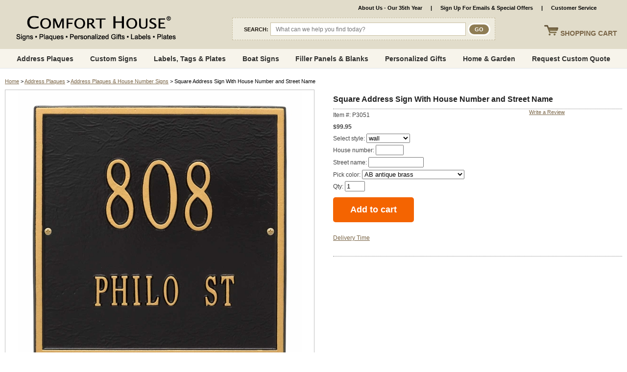

--- FILE ---
content_type: text/html
request_url: https://www.comforthouse.com/11x11-2line-sign.html
body_size: 22931
content:
<!DOCTYPE HTML><html lang="en"><head>
<link rel="image_src" href="https://s.turbifycdn.com/aah/comfort/square-address-sign-2-line-address-11x11-144.jpg" />
<meta property="og:image" content="https://s.turbifycdn.com/aah/comfort/square-address-sign-2-line-address-11x11-144.jpg" />
<title>Square Address Sign With House Number and Street Name</title><meta name="description" content="Square Address Sign 2 Line Address 11x11 square address sign. Made in USA. Wall mount or lawn placement.  Lawn mount option includes two 18 inch lawn stakes for convenient set up. Crafted from rust-free recycled aluminum." /><link rel="shortcut icon" href="https://sep.turbifycdn.com/ty/cdn/comfort/favicon.ico?t=1769341456&">
<meta name="google-site-verification" content="W-cSPcKlAqKqLDByzHjkewqkGkJrtYqGu70Wo1A89CY" />
<link href="https://plus.google.com/116623696541963270403" rel="publisher" />
<meta name="google-site-verification" content="AE5zUDDMfaz-gLZL3wUfOxLlNBXTxii45qJ8O624j4c" />
<meta name="p:domain_verify" content="4f9bf7f7d4ab0e44f90bfbf339924507"/>
<meta name="msvalidate.01" content="76A7B9A1CBE6478589002CE59CDBC745" /> 
<meta name="p:domain_verify" content="450963a41b2a3c3bcd1514f7c2691295"/>

<link rel="preload" href="https://cdnjs.cloudflare.com/ajax/libs/font-awesome/5.15.3/css/all.min.css" integrity="sha512-iBBXm8fW90+nuLcSKlbmrPcLa0OT92xO1BIsZ+ywDWZCvqsWgccV3gFoRBv0z+8dLJgyAHIhR35VZc2oM/gI1w==" crossorigin="anonymous" as="style" onload="this.rel='stylesheet'"><link rel=stylesheet href=https://site.comforthouse.com/css/combined-2019.css type=text/css><link rel="shortcut icon" href="https://sep.turbifycdn.com/ty/cdn/comfort/favicon.ico?t=1769341456&">
<!--[if IE ]>
<style>
#testimonials { width: 303px }
	#topnav { top: 100px; }
	/*#searchform { top: 46px; }*/
#showcart {right: 16px !important;}
</style>
<![endif]-->
<!--<script type="text/javascript" src="https://sep.turbifycdn.com/ty/cdn/comfort/jquery.js?t=1769341456&"></script>-->
<script type="text/javascript" src="https://ajax.googleapis.com/ajax/libs/jquery/2.2.4/jquery.min.js"></script>
<script type="text/javascript" src="https://sep.turbifycdn.com/ty/cdn/comfort/jquery.browser.min.js?t=1769341456&"></script>

<script type="text/javascript" src="https://sep.turbifycdn.com/ty/cdn/comfort/jquery.simplemodal.1.4.min.js?t=1769341456&"></script>
<script type="text/javascript" src="https://sep.turbifycdn.com/ty/cdn/comfort/jquery.querystring.js?t=1769341456&"></script>
<script type="text/javascript" src="https://sep.turbifycdn.com/ty/cdn/comfort/combined.js?t=1769341456&"></script>
<style>
	iframe.grelated-iframe {display: none;}
</style><!-- Google tag (gtag.js) -->
<script async src="https://www.googletagmanager.com/gtag/js?id=G-MC3D863QSP"></script>
<script>
  window.dataLayer = window.dataLayer || [];
  function gtag(){dataLayer.push(arguments);}
  gtag('js', new Date());

  gtag('config', 'G-MC3D863QSP');
  gtag('config', 'UA-10791461-1');
</script>

<!-- <script type="text/javascript">var monitus=monitus||{}; monitus.id=462; monitus.ga_url = '//stats.g.doubleclick.net/dc.js';</script><script type="text/javascript" src="https://c3319586.ssl.cf0.rackcdn.com/js/monitus.js"></script> -->

<!-- Hotjar Tracking Code for http://www.comforthouse.com -->
<!-- <script>
    (function(h,o,t,j,a,r){
        h.hj=h.hj||function(){(h.hj.q=h.hj.q||[]).push(arguments)};
        h._hjSettings={hjid:154058,hjsv:5};
        a=o.getElementsByTagName('head')[0];
        r=o.createElement('script');r.async=1;
        r.src=t+h._hjSettings.hjid+j+h._hjSettings.hjsv;
        a.appendChild(r);
    })(window,document,'//static.hotjar.com/c/hotjar-','.js?sv=');
</script> -->

<script type="text/javascript">
    (function(c,l,a,r,i,t,y){
        c[a]=c[a]||function(){(c[a].q=c[a].q||[]).push(arguments)}; 
 t=l.createElement(r);t.async=1;t.src="https://www.clarity.ms/tag/"+i;
        y=l.getElementsByTagName(r)[0];y.parentNode.insertBefore(t,y);
    })(window, document, "clarity", "script", "9lj123thbq");
</script>

<!-- Facebook Pixel Code -->
<script>
!function(f,b,e,v,n,t,s){if(f.fbq)return;n=f.fbq=function(){n.callMethod?
n.callMethod.apply(n,arguments):n.queue.push(arguments)};if(!f._fbq)f._fbq=n;
n.push=n;n.loaded=!0;n.version='2.0';n.queue=[];t=b.createElement(e);t.async=!0;
t.src=v;s=b.getElementsByTagName(e)[0];s.parentNode.insertBefore(t,s)}(window,
document,'script','https://connect.facebook.net/en_US/fbevents.js');

fbq('init', '1484623155185814');
fbq('track', "PageView");</script>
<noscript><img height="1" width="1" style="display:none"
src="https://www.facebook.com/tr?id=1484623155185814&ev=PageView&noscript=1"
/></noscript>
<!-- End Facebook Pixel Code --><link rel="canonical" href="https://www.comforthouse.com/11x11-2line-sign.html" /><script type="application/ld+json">{"@context": "http://schema.org","@type": "WebPage","name": "Square Address Sign With House Number and Street Name","description": "Square Address Sign 2 Line Address 11x11 - - square address sign. Made in USA. Wall mount or lawn placement. Personalization details: The house number line holds up to five 3 characters. The street name lines hold up to twelve 1.25 characters each. Character count includes spaces. If not using all three lines, please leave the extra input boxes empty. Lawn mount option includes two 18 lawn stakes for convenient set up. Crafted from rust-free recycled aluminum metal. Specially formulated paints have been weather tested to withstand the harshest elements. Colors (from left to right in small images): AB antique brass; AC antique copper; BG black with gold characters; BS black with silver characters; BW black with white characters; GG green with gold characters; OB oil rubbed bronze; OG bronze with gold characters; PS pewter with silver characters; RG red with gold characters; and WG white with gold characters. Dimensions: 11 W x 11 H. 5-year mfg. warranty. Custom made for you. Comfort House P3051. Address shown in signs above: 808 PHILO ST. This sign also comes in a one-line version (Comfort House Item # P3052); a three-line version (Comfort House Item # 68337); and smaller 6 x 6 sizes (Comfort House Item # 68338)."}</script><script>var YTIMES = YTIMES || {};YTIMES.prodVars = {"url": "//www.comforthouse.com/11x11-2line-sign.html","name": "Square Address Sign With House Number and Street Name","image": ["https://s.turbifycdn.com/aah/comfort/square-address-sign-2-line-address-11x11-146.jpg","https://s.turbifycdn.com/aah/comfort/square-address-sign-2-line-address-11x11-147.jpg","https://s.turbifycdn.com/aah/comfort/square-address-sign-2-line-address-11x11-148.jpg","https://s.turbifycdn.com/aah/comfort/square-address-sign-2-line-address-11x11-149.jpg","https://s.turbifycdn.com/aah/comfort/square-address-sign-2-line-address-11x11-150.jpg","https://s.turbifycdn.com/aah/comfort/square-address-sign-2-line-address-11x11-151.jpg","https://s.turbifycdn.com/aah/comfort/square-address-sign-2-line-address-11x11-152.jpg","https://s.turbifycdn.com/aah/comfort/square-address-sign-2-line-address-11x11-153.jpg","https://s.turbifycdn.com/aah/comfort/square-address-sign-2-line-address-11x11-154.jpg","https://s.turbifycdn.com/aah/comfort/square-address-sign-2-line-address-11x11-155.jpg","https://s.turbifycdn.com/aah/comfort/square-address-sign-2-line-address-11x11-156.jpg"],"description": " Square Address Sign 2 Line Address 11x11 - - square address sign. Made in USA. Wall mount or lawn placement. Personalization details: The house number line holds up to five 3 characters. The street name lines hold up to twelve 1.25 characters each. Character count includes spaces. If not using all three lines, please leave the extra input boxes empty. Lawn mount option includes two 18 lawn stakes for convenient set up. Crafted from rust-free recycled aluminum metal. Specially formulated paints have been weather tested to withstand the harshest elements. Colors (from left to right in small images): AB antique brass; AC antique copper; BG black with gold characters; BS black with silver characters; BW black with white characters; GG green with gold characters; OB oil rubbed bronze; OG bronze with gold characters; PS pewter with silver characters; RG red with gold characters; and WG white with gold characters. Dimensions: 11 W x 11 H. 5-year mfg. warranty. Custom made for you. Comfort House P3051. Address shown in signs above: 808 PHILO ST.","brand": "Comfort House","itemCondition": "new",{"@type": "PropertyValue","name":"material", "value":"Aluminum"}{"@type": "PropertyValue","name":"shape", "value":"Square"}{"@type": "PropertyValue","name":"made-in", "value":"USA"}{"@type": "PropertyValue","name":"color refinement", "value":"Brass, Copper, Black, Bronze, Green, Pewter, Red, White"}"additionalProperty": [,,,,],"offers": {"url": "//www.comforthouse.com/11x11-2line-sign.html","availability": "http://schema.org/InStock","sku": "P3051","mpn": "P3051","price": "99.95","priceValidUntil": "2/28/2027","priceCurrency": "USD","seller": {"@type":"Organization","name":"Comfort House"}}}</script><meta name="viewport" content="width=device-width, initial-scale=1.0,minimum-scale=1.0" />
<link rel="stylesheet" type="text/css" href="https://sep.turbifycdn.com/ty/cdn/comfort/ytimes-responsive-styles.v2.css?t=1769341456&">
<link rel="stylesheet" type="text/css" href="https://sep.turbifycdn.com/ty/cdn/comfort/jquery.lightbox.css?t=1769341456&">
<link rel="stylesheet" type="text/css" href="https://sep.turbifycdn.com/ty/cdn/comfort/jquery.fancybox.min.css?t=1769341456&">
<script type="text/javascript" src="https://sep.turbifycdn.com/ty/cdn/comfort/jquery.lightbox.js?t=1769341456&"></script>
<script type="text/javascript" src="https://sep.turbifycdn.com/ty/cdn/comfort/jquery.fancybox.min.js?t=1769341456&"></script>
<script defer src="https://turbifycdn.com/ty/cdn/comfort/lazysizes.min.js"></script>
<style>
.yt-option-buttons-wrap button {
    display: block;
    height: 25px;
    padding: 0 7px;
    margin: 10px 7px 0 0;
    float: left;
    font-family: Arial, Helvetica, sans-serif;
    font-size: 12px;
    font-weight: bold;
    text-transform: uppercase;
    color: #64696D;
    text-align: center;
    line-height: 23px;
    text-decoration: none;
    border: 1px solid #d5d2d2;
    background: #fff;
    box-shadow: 0px 0px 21px -7px #d5d2d2;
    cursor: pointer;
    outline: none;
}

.yt-option-buttons-wrap::after {
    display: table;
    content: '';
    clear: both;
}

.yt-option-buttons-wrap button:hover, .yt-option-buttons-wrap button.active {
    color: white;
    background-color: #64696D;
}
</style><style>
	div.itemImage .itemMainImage a img {max-width: 100%;height:auto;}
	#logolink img {max-width: 100%;height:auto;}
		#searchform {left: auto;right: 10px;width: 469px;background-image: none !important;background-color: #eeebde;border: dashed 1px #c7bea0;padding: 9px;box-sizing: border-box;}
			#searchform span {color:#1a140c;font: bold 11px arial;text-transform:uppercase;display:inline;vertical-align:middle;}
			#searchform #search_box_id {padding:0 10px;border: solid 1px #c7bea0;width:calc(100% - 115px) !important;display:inline;vertical-align:middle;position:static;}
			#searchform #searchgo {border: solid 1px #c7bea0;width:46px !important;border: solid 3px #fff;background-color: #8e7c54;color:#fff;height:26px;box-sizing:border-box;-moz-border-radius: 18px;-webkit-border-radius: 18px;border-radius: 18px;cursor:pointer;color:#fff;font: bold 11px arial;text-transform:uppercase;text-align:center;display:inline;vertical-align:middle;position:static;}

	@media only screen and (min-width : 986px) {
		#main {background-image: none;width:100%;max-width:1360px;}
		#topline {width: 100%;background-color: #e1dcca;-moz-border-radius: 0 0 8px 8px;-webkit-border-radius: 0 0 8px 8px;border-radius: 0 0 8px 8px;}
			#topnav {top: 99px;left: 12px;width:calc(100% - 24px);border: solid 3px #fff;-moz-border-radius: 8px 8px 4px 4px;-webkit-border-radius: 8px 8px 4px 4px;border-radius: 8px 8px 4px 4px;background: #9e8f60;background: -webkit-linear-gradient(#635138, #9e8f60);background: -o-linear-gradient(#635138, #9e8f60);background: -moz-linear-gradient(#635138, #9e8f60);background: linear-gradient(#635138, #9e8f60);-moz-box-shadow: 0 0 3px #aaa;-webkit-box-shadow: 0 0 3px #aaa;box-shadow: 0 0 3px #aaa;}
				#qm0 {text-align: center;display: inline-block;}
					#qm0 > a {font-size: 12px;}
		#searchform {left: auto;right: 21%;width: 42%;}
		#bottomline #bottomLinks {width: calc(100% - 300px);}
		.itemInfoFrame {clear:both;}
		.itemInfoFrame div.itemImage {width: 600px;}
			.itemInfoFrame div.itemImage .itemMainImage {width: 100%;}
		.itemInfoFrame div.itemInfo {width: calc(100% - 640px);}
		div.itemCaption {width: calc(100% - 300px);}

		@media only screen and (max-width : 1300px) {
			.itemInfoFrame div.itemImage {width: 50%;}
				.itemInfoFrame div.itemImage .itemMainImage {width: 100%;}
			.itemInfoFrame div.itemInfo {width: calc(50% - 40px);}
		}
		@media only screen and (max-width : 1200px) {
			#qm0 > a {font-size: 11px;}
		}
		@media only screen and (max-width : 1100px) {
			#qm0 > a {padding: 0 10px;}
		}
	}

	@media only screen and (max-width : 1100px) {
		#logoLink {max-width:240px;top: 35px;}
	}
	@media only screen and (max-width: 880px) {
		#searchform {background-image: none;width: 413px;}
	}
	@media only screen and (max-width : 730px) {
		#logoLink {max-width:none;top: 3px;}
	}
</style><link rel="shortcut icon" href="https://sep.turbifycdn.com/ty/cdn/comfort/favicon.ico?t=1769341456&">
<style>
	.ca {clear:both;height:0px;}
	.wl {max-width: 1360px;margin:0 auto;}

	header {background-color: #e1dcca;position:sticky;top:0;z-index:1000000;}
		header #topline {position:relative;width: 100%;max-width: 1360px;height:100px;margin:0 auto;background-color: transparent;-moz-border-radius: 0;-webkit-border-radius: 0;border-radius: 0;}

		#megaMenuFrame {display:block;box-sizing:border-box;width:100%;background-color: #f7f4eb;border-bottom: solid 1px #e0e6eb;height:40px;}
			nav#megaMenu {position:relative;}
				header nav#megaMenu ul#topNav {position: static;display:flex;flex-wrap: nowrap;justify-content: space-evenly;align-items: center;align-content: center;list-style-type:none;margin:0;padding:0;width:100%;background: none !important;border: 0 none;-moz-border-radius: 0;-webkit-border-radius: 0;border-radius: 0;-moz-box-shadow: none;-webkit-box-shadow: none;box-shadow: none;height:40px;}
					ul#topNav li.topMenu {display:block;}
						ul#topNav li.topMenu > a {display:block;font: bold 14px arial;color:#30302e;text-decoration: none;text-align:center;}
						ul#topNav li.topMenu > a.parent {}

						ul#topNav li.topMenu div.subMenu {display:none;position:absolute;top:40px;left:0;z-index:10001;width:100%;padding:0;background-color: #fff;flex-wrap: nowrap;justify-content: space-evenly;align-content: flex-start;align-items: flex-start;-webkit-transition: all 1s;-moz-transition: all 1s;-o-transition: all 0.5s;transition:  all 1s;text-align:left;}
							ul#topNav li.topMenu div.subMenu .inner {padding: 20px 30px 30px;column-count: 3;column-gap: 3em;height:150px;column-fill: balance;}
								ul#topNav li.topMenu div.subMenu .inner a {display:block;text-decoration: none;font: normal 14px arial;color:#6f6f6f;padding: 4px 0;}
								ul#topNav li.topMenu div.subMenu .inner a.label {font: bold 18px arial;color:#8e7c54;border-bottom: solid 1px #8e7c54;padding: 10px 0;margin-bottom: 10px;}
								ul#topNav li.topMenu div.subMenu .inner a.label:nth-of-type(n+2) {/*margin-top: 15px;*/break-before:column;}
								ul#topNav li.topMenu div.subMenu .inner a:not(.label):hover {text-decoration: underline;}
							ul#topNav li.topMenu div.subMenu .imgContainer {}
								ul#topNav li.topMenu div.subMenu .imgContainer a {display:block;padding:0;}
									ul#topNav li.topMenu div.subMenu .imgContainer a img.menuImage {display:block;}

		#searchform #search_box_id {width: calc(100% - 140px) !important;}

	#main {margin: 0 auto;background-image: none !important;padding: 10px 0 0 !important;}
	#pagebody {margin: 0;padding:10px;}
	.firefoxCol {
		break-inside: avoid;
	}

   @media all and (-ms-high-contrast:none)
	{
		header nav#megaMenu ul#topNav {display:table;box-sizing:border-box;width:100%;}
		ul#topNav li.topMenu {display:table-cell;text-align:center;vertical-align:middle;}
		ul#topNav li.topMenu  div.subMenu {text-align:left;}
	}
	@supports (-ms-ime-align:auto) {
		header nav#megaMenu ul#topNav {display:table;box-sizing:border-box;width:100%;}
		ul#topNav li.topMenu {display:table-cell;text-align:center;vertical-align:middle;}
		ul#topNav li.topMenu  div.subMenu {text-align:left;}
	}

	@media only screen and (max-width: 1100px) {
		ul#topNav li.topMenu > a {font-size: 12px;}
	}
	@media only screen and (max-width: 986px) {
		header #topline {height: 97px;}
		#megaMenuFrame {height:46px;}
		nav#megaMenu {display:none;}
		#cart a {color: #796445 !important;}
		#cart {background: url(/lib/comfort/ytr-cart-icon.png) left center no-repeat !important;}

		#yt-mobile-menu #mobileForm {background-color: #f1f1f1;}
		#yt-mobile-menu #mobile-menu-links {background-color: #fff !important;border: solid 1px #796445;box-shadow: 0 15px 20px #999;}
			#yt-mobile-menu #mobile-menu-links a {color: #796445 !important;}
			#yt-mobile-menu #mobile-menu-links a.manual {background-color: #e1dcca !important;color: #796445 !important;}

	}

	@media only screen and (max-width: 730px) {
		header {position:static;}
		header #topline {height: 67px;}
	}
</style>

<script type='text/javascript' src='https://platform-api.sharethis.com/js/sharethis.js#property=6473ae9976cd270019936979&product=sop' defer></script><style>
	#mobile-menu-icon {display: none;cursor: pointer;}
	#cart {background: none !important;}
	header nav#megaMenu ul#topNav {align-content: stretch;}
		ul#topNav li.topMenu {display: flex;height: 100%;align-content: center;}
			ul#topNav li.topMenu > a {display: flex;align-items: center;}

	#homePage {display:block;box-sizing:border-box;width:100%;}
		#homeCategories {display:block;box-sizing:border-box;width:100%;padding: 10px 0 30px;}
			#homeCategories div.title {display:block;box-sizing:border-box;width:100%;padding: 0 0 10px;text-align:center;font-size: 32px;border-bottom: solid 1px #8e7c54;}
			#homePage div.contents {display:grid;grid-template-columns: repeat(4, minmax(0, 1fr));grid-gap: 15px;padding: 30px 0;}
				#homePage div.contents div.contentsElement {display:block;box-sizing:border-box;box-shadow: 0 0 10px rgba(0,0,0,0.1);padding: 10px;}
				#homePage div.contents div.contentsElement:hover {box-shadow: 0 0 10px rgba(0,0,0,0.3);}
					#homePage div.contents div.contentsElement div.image {display:block;box-sizing:border-box;width:100%;padding: 0 0 10px;}
						#homePage div.contents div.contentsElement div.image a {display:block;}
							#homePage div.contents div.contentsElement div.image img {display:block;max-width:100%;height:auto;margin:0px auto;}
					#homePage div.contents div.contentsElement div.name {display:block;box-sizing:border-box;width:100%;padding: 0 0 5px;}
						#homePage div.contents div.contentsElement div.name a {display:block;font-weight:bold;font-size: 14px;text-decoration: none;text-align:center;}
					#homePage div.contents div.contentsElement div.rating {display:block;box-sizing:border-box;width:100%;padding: 0 0 5px;}
					#homePage div.contents div.contentsElement div.rating:empty {display:none;}
						#homePage div.contents div.contentsElement div.rating img {display:block;max-width:100%;height:auto;margin:0px auto;}
					#homePage div.contents div.contentsElement div.price {display:block;box-sizing:border-box;width:100%;padding: 5px 0 0;text-align:center;}
						#homePage div.contents div.contentsElement div.price span.pr {}
		#homePage #homeSpecials {display:block;box-sizing:border-box;width:100%;padding: 10px 0 30px;}
			#homePage #homeSpecials div.title {display:block;box-sizing:border-box;width:100%;padding: 10px;background-color: #f7f4eb;text-align:center;font-size: 32px;border-bottom: solid 1px #8e7c54;}
		#homeNewsletter {display:block;box-sizing:border-box;width:100%;padding: 20px;margin: 20px 0;background-color: #f7f4eb;}
			#homeNewsletter #newsletterForm {display:flex;justify-content: center;align-items: center;box-sizing:border-box;width:100%;background: none;height: auto;}
				#homeNewsletter #newsletterForm div.label {display:block;box-sizing:border-box;padding: 0 25px 0 0;}
				#homeNewsletter #newsletterForm div.fields {display:flex;justify-content: center;box-sizing:border-box;border: solid 1px #ccc;border-radius: 4px;overflow:hidden;}
					#homeNewsletter #newsletterForm div.fields input#newsletterField {flex-grow: 2;background-color: #fff;display:block;box-sizing:border-box;min-width:300px;padding: 10px;font-size: 16px;border: none;}
					#homeNewsletter #newsletterForm div.fields input[type="submit"] {background-color: #8e7c54;display:block;box-sizing:border-box;min-width:150px;padding: 10px;font-size: 14px;font-weight:bold;text-transform:uppercase;color: #fff;border: none;}
		#homeMessage {}
	#footerSocials {clear:both;display:block;box-sizing:border-box;width:100%;padding: 15px 0;text-align:center;}
@media only screen and (max-width: 986px) {
	#homePage div.contents {grid-template-columns: repeat(3, minmax(0, 1fr));}
	#toplinks a {padding: 0 4px;}
	#mobile-menu-icon {display: block;position:absolute;top: 93px;left: 10px;z-index: 351;}
}
@media only screen and (max-width: 820px) {
	#searchform {width: 340px;}
}
@media only screen and (max-width: 730px) {
	header #topline {height: auto;display:flex;justify-content: space-between;align-items: center;flex-wrap:wrap;}
		#mobile-menu-icon {position: static;}
		#logoLink {flex-grow:2;padding: 10px;position: static;width: auto;max-width: calc(100% - 100px);box-sizing: border-box;}
			#logoLink img {display:block;max-width:100%;height:auto;margin:0px auto;}
		#cart {position: static !important;height: auto;width: 45px;}
			#cart a {padding: 10px;}
			#cart #cartLabel {display:none;}
		#searchform {display: block !important;position:static;width: 100% !important;}
	#megaMenuFrame {display: none;}
	#yt-mobile-menu {top: 0;height: auto;}
		#yt-mobile-menu #mobile-menu-links {position:static;}
			#mobileForm {display: none !important;}
			#yt-mobile-menu #mobile-menu-links a:first-of-type {border: none;}
			#yt-mobile-menu #mobile-menu-links a:hover {color: #fff;}
			#yt-mobile-menu #mobile-menu-links span.mobileSubIndicator {float:right;}
			.mobileSubMenu {display:none;background-color: #eeebde;}
				.mobileSubMenu a {padding: 12px 15px 12px 30px;font-weight: normal;}

	#homePage div.contents {grid-template-columns: repeat(2, minmax(0, 1fr));}
		#homePage #homeCategories div.contents div.contentsElement {display:flex;justify-content: space-between;align-items: center;box-shadow: 0 0 10px rgba(0,0,0,0.1);padding: 10px;}
		#homePage #homeCategories div.contents div.contentsElement div.image {max-width:100px;padding: 0 10px 0 0;}
	#homePage #homeNewsletter #newsletterForm {display:block;background: none;height: auto;}
		#homePage #homeNewsletter #newsletterForm div.label {text-align:center;padding: 0 0 10px;}
		#homeNewsletter #newsletterForm div.fields input#newsletterField {min-width: 0;}
		#homeNewsletter #newsletterForm div.fields input[type="submit"] {min-width: 0;}
}
</style><script>var scrollSearch = false;var cartLocation = "https://secure.comforthouse.com/comfort/cgi-bin/wg-order?comfort";</script></head><body class="layout2022"><header>

	<div id=topline>
		<img src="https://sep.turbifycdn.com/ty/cdn/comfort/ytr-mobile-menu.png?t=1769341456&" id="mobile-menu-icon" width="53" height="53">
		<a title="Comfort House" href="index.html" id="logoLink"><img src="https://turbifycdn.com/ty/cdn/comfort/ch-logo-2023-4.png" width="332" height="58"></a>
		<div id=cart style="z-index:9999999 !important;position:absolute;">
			<a href="https://secure.comforthouse.com/cgi-bin/wg-order?comfort" onmouseover="if (document.getElementById('rcartItems')) document.getElementById('rcartItems').style.display='inline'">
				<img src="https://sep.turbifycdn.com/ty/cdn/comfort/ytr-cart-icon.png?t=1769341456&" id="cartIcon">
				<span id="cartLabel"><span>SHOPPING </span>CART</span>
			</a>
			<script type=text/JavaScript src=https://sep.turbifycdn.com/ty/cdn/comfort/show-cart.js?t=1769341456&></script>
		</div>
		<div id=toplinks>
			<a href="prescliptes.html">About Us - Our 35th Year</a> &nbsp;&nbsp;|&nbsp;&nbsp; 
			<a href="emailsignup.html">Sign Up For Emails & Special Offers</a> &nbsp;&nbsp;<!-- |&nbsp;&nbsp;
			<a href="tel:19737416858" id=phoneNumber>Call/Text us: 1-973-741-6858</a> &nbsp;&nbsp;&nbsp;|&nbsp&nbsp 
			<a href="https://secure.comforthouse.com/ymix/MetaController.html?sectionId=ysco.cat-req&ysco_key_store_id=comfort">Request Custom or Bulk Quote</a> &nbsp;&nbsp; -->|&nbsp;&nbsp; 
			<!-- <a href="javascript:void(0)" onclick="popupLB('free-shipping.html')" class="free-shipping-link"><span>FLASH  SPECIAL</span> (see details)</a> &nbsp;&nbsp;|&nbsp;&nbsp; -->
			<a href="info.html">Customer Service</a> &nbsp;&nbsp;<!-- |&nbsp;&nbsp; 
			<a href="https://www.comforthouse.com/orderstatus.html">Order Status</a> -->
		</div>
		<form id="searchform" method="get" action="//comforthouse.ecomm-search.com/search" origposy="36" origposx="303">
			<input name="catalog" value="comfort" type="hidden">
			<span>SEARCH:</span>
			<input type="text" name="keywords" autocomplete="off" id="search_box_id" size="21" value="" placeholder="What can we help you find today?" class="inpbox" >
			<input type="submit" value="GO" align="absmiddle" id="searchgo">
			<img src="https://sep.turbifycdn.com/ty/cdn/comfort/search-x.png?t=1769341456&" id="closeSearch">
		</form>
	</div>
	<div id="megaMenuFrame">
		<div class="wl">
			<nav id=megaMenu><ul id=topNav itemscope itemtype="http://www.schema.org/SiteNavigationElement"><li class=topMenu><a href="address-plaque-and-house-signs.html" class="parent">Address Plaques</a><div class=subMenu><div class=inner><a href="address-plaque-and-house-signs.html" class="label">Address Plaques &raquo;</a><a href="address-plaques.html">Address Plaques</a><a href="mailbox-signs.html">Mailbox Toppers & Address Signs</a><a href="hanging-address-signs.html">Hanging Address Signs</a><a href="lighted-address-signs.html">Lighted Address Signs</a><a href="reflective-address-signs.html">Reflective Address Signs</a><a href="lawn-address-plaques.html">Lawn Address Plaques</a><a href="two-sided-address-signs.html">Two Sided Address Signs</a><a href="house-numbers.html">House Numbers</a><a href="custom-address-plaques-filter.html">Shop by Size, Shape, Material, Color</a><a href="sign-mounting-hardware.html">Sign Mounting Hardware, Brackets, Posts</a><a href="how-to-select-an-address-sign.html">How To Select An Address Sign</a><a href="address-plaques-purchasing-tips-video.html">Address Plaques Purchasing Tips Video</a></div></div></li><li class=topMenu><a href="address-plaques-and-signs.html" class="parent">Custom Signs</a><div class=subMenu><div class=inner><a href="address-plaques-and-signs.html" class="label">Custom Signs &raquo;</a><a href="say-anything-signs.html">Custom Signs & Plaques</a><a href="house-established-plaques.html">House Established Plaques & Circa Signs</a><a href="boat-signs.html">Boat Signs</a><a href="model-railroad-signs-scenery.html">Model Railroad Signs</a><a href="labels-tags-plates.html">Labels, Tags, & Plates</a><a href="property-information-signs.html">Property Statement Signs</a><a href="historicplaque.html">Custom Historical Plaques</a><a href="garden-signs.html">Garden Signs</a><a href="welcome-signs.html">Welcome Signs</a><a href="signs.html">Personalized Signs</a><a href="lacosi.html">Large Commercial Signs</a><a href="memorial-plaques.html">Memorial Plaques</a><a href="personalized-bricks.html">Engraved Bricks</a><a href="special-shape-signs.html">Special Shape Signs</a><a href="business-name-signs.html">Business Signs</a><a href="family-name-signs.html">Family Name Signs</a><a href="professional-office-signs.html">Office Signs</a><a href="house-name-signs.html">House Name Signs</a><a href="door-signage.html">Door Signs</a><a href="stallplates.html">Stall Plates & Horse Signs</a><a href="tags.html">Personalized Key Chains</a><a href="builder-signs.html">Builder Plaques & Contractor Signs</a><a href="warning-signs.html">Warning Signs</a><a href="car-garage-motorcycle-rv-plaques.html">Car, Garage, Motorcycle & RV Plaques</a><a href="novelty-license-plates.html">Custom Novelty License Plates</a><a href="dog-plaques-and-signs.html">Dog Plaques and Signs</a><a href="faa-drone-registration-labels.html">Drone Registration Labels & Tags</a><a href="award-plaques.html">Award Plaques, Recognition & Honor</a><a href="pet-memorials.html">Pet Memorials</a></div></div></li><li class=topMenu><a href="labels-tags-plates.html">Labels, Tags & Plates</a></li><li class=topMenu><a href="boat-signs.html">Boat Signs</a></li><li class=topMenu><a href="custom-repair-replacement-blank-panel.html">Filler Panels & Blanks</a></li><li class=topMenu><a href="personalization-shop.html" class="parent">Personalized Gifts</a><div class=subMenu><div class=inner><a href="personalization-shop.html" class="label">Personalized Gifts &raquo;</a><a href="unique-gifts.html">Personalized Gifts</a><a href="personalized-gifts.html">Shop by Occasion or Recipient</a><a href="personalized-picture-frames.html">Engraved Picture Frames</a><a href="gifttrees.html">Gift Trees</a><a href="personalized-ornaments.html">Personalized Ornaments</a><a href="personalized-bricks.html">Engraved Bricks</a><a href="personalized-home-decor.html">Home Decor</a><a href="personalized-drinkware.html">Personalized Drinkware</a><a href="family-name-coat-of-arms.html">Coat of Arms Family Name History</a><a href="custom-jigsaw-puzzles.html">Custom Jigsaw Puzzles</a><a href="personalized-bookmarks-rulers-pencils.html">Personalized Bookmarks, Rulers, and Pencils</a><a href="personalized-doormats.html">Personalized Doormats</a><a href="wholesale-name-drop-merchandise.html">Wholesale Name Drop Merchandise</a></div></div></li><li class=topMenu><a href="home-and-garden.html">Home & Garden</a></li><li class=topMenu><a href="request-custom-quote.html">Request Custom Quote</a></li></ul></nav>
		</div>
	</div>
	<div id="yt-mobile-menu">
		<div id="mobile-menu-links" itemscope itemtype="https://www.schema.org/SiteNavigationElement">
			<a href="address-plaque-and-house-signs.html"><span itemprop=name>Address Plaques</span><span class=mobileSubIndicator>&#9660;</span></a><div class=mobileSubMenu><a href="address-plaque-and-house-signs.html" class="label">Address Plaques &raquo;</a><a href="address-plaques.html">Address Plaques</a><a href="mailbox-signs.html">Mailbox Toppers & Address Signs</a><a href="hanging-address-signs.html">Hanging Address Signs</a><a href="lighted-address-signs.html">Lighted Address Signs</a><a href="reflective-address-signs.html">Reflective Address Signs</a><a href="lawn-address-plaques.html">Lawn Address Plaques</a><a href="two-sided-address-signs.html">Two Sided Address Signs</a><a href="house-numbers.html">House Numbers</a><a href="custom-address-plaques-filter.html">Shop by Size, Shape, Material, Color</a><a href="sign-mounting-hardware.html">Sign Mounting Hardware, Brackets, Posts</a><a href="how-to-select-an-address-sign.html">How To Select An Address Sign</a><a href="address-plaques-purchasing-tips-video.html">Address Plaques Purchasing Tips Video</a></div><a href="address-plaques-and-signs.html"><span itemprop=name>Custom Signs</span><span class=mobileSubIndicator>&#9660;</span></a><div class=mobileSubMenu><a href="address-plaques-and-signs.html" class="label">Custom Signs &raquo;</a><a href="say-anything-signs.html">Custom Signs & Plaques</a><a href="house-established-plaques.html">House Established Plaques & Circa Signs</a><a href="boat-signs.html">Boat Signs</a><a href="model-railroad-signs-scenery.html">Model Railroad Signs</a><a href="labels-tags-plates.html">Labels, Tags, & Plates</a><a href="property-information-signs.html">Property Statement Signs</a><a href="historicplaque.html">Custom Historical Plaques</a><a href="garden-signs.html">Garden Signs</a><a href="welcome-signs.html">Welcome Signs</a><a href="signs.html">Personalized Signs</a><a href="lacosi.html">Large Commercial Signs</a><a href="memorial-plaques.html">Memorial Plaques</a><a href="personalized-bricks.html">Engraved Bricks</a><a href="special-shape-signs.html">Special Shape Signs</a><a href="business-name-signs.html">Business Signs</a><a href="family-name-signs.html">Family Name Signs</a><a href="professional-office-signs.html">Office Signs</a><a href="house-name-signs.html">House Name Signs</a><a href="door-signage.html">Door Signs</a><a href="stallplates.html">Stall Plates & Horse Signs</a><a href="tags.html">Personalized Key Chains</a><a href="builder-signs.html">Builder Plaques & Contractor Signs</a><a href="warning-signs.html">Warning Signs</a><a href="car-garage-motorcycle-rv-plaques.html">Car, Garage, Motorcycle & RV Plaques</a><a href="novelty-license-plates.html">Custom Novelty License Plates</a><a href="dog-plaques-and-signs.html">Dog Plaques and Signs</a><a href="faa-drone-registration-labels.html">Drone Registration Labels & Tags</a><a href="award-plaques.html">Award Plaques, Recognition & Honor</a><a href="pet-memorials.html">Pet Memorials</a></div><a href="labels-tags-plates.html"><span itemprop=name>Labels, Tags & Plates</span></a><a href="boat-signs.html"><span itemprop=name>Boat Signs</span></a><a href="custom-repair-replacement-blank-panel.html"><span itemprop=name>Filler Panels & Blanks</span></a><a href="personalization-shop.html"><span itemprop=name>Personalized Gifts</span><span class=mobileSubIndicator>&#9660;</span></a><div class=mobileSubMenu><a href="personalization-shop.html" class="label">Personalized Gifts &raquo;</a><a href="unique-gifts.html">Personalized Gifts</a><a href="personalized-gifts.html">Shop by Occasion or Recipient</a><a href="personalized-picture-frames.html">Engraved Picture Frames</a><a href="gifttrees.html">Gift Trees</a><a href="personalized-ornaments.html">Personalized Ornaments</a><a href="personalized-bricks.html">Engraved Bricks</a><a href="personalized-home-decor.html">Home Decor</a><a href="personalized-drinkware.html">Personalized Drinkware</a><a href="family-name-coat-of-arms.html">Coat of Arms Family Name History</a><a href="custom-jigsaw-puzzles.html">Custom Jigsaw Puzzles</a><a href="personalized-bookmarks-rulers-pencils.html">Personalized Bookmarks, Rulers, and Pencils</a><a href="personalized-doormats.html">Personalized Doormats</a><a href="wholesale-name-drop-merchandise.html">Wholesale Name Drop Merchandise</a></div><a href="home-and-garden.html"><span itemprop=name>Home & Garden</span></a><a href="request-custom-quote.html"><span itemprop=name>Request Custom Quote</span></a><!--
			<a href="tel:19737416858" class=manual>Text Us: 1-973-741-6858</a> -->
			<a href="info.html" class=manual>Customer Service</a>
			<!-- <a href="orderstatus.html" class=manual>Order Status</a> -->
			<a href="prescliptes.html" class=manual>About Us</a>
		</div>
	</div>
</header>

<div id=main>
	<div id=pagebodyFrame>
		<div id=pagebody>
			<div id=breadcrumbs  itemprop=breadcrumb><a href=http://www.comforthouse.com title="Comfort House">Home</a>&nbsp;>&nbsp;<a href="https://www.comforthouse.com/address-plaque-and-house-signs.html">Address Plaques</a>&nbsp;>&nbsp;<a href="https://www.comforthouse.com/address-plaques.html">Address Plaques & House Number Signs</a>&nbsp;>&nbsp;Square Address Sign With House Number and Street Name</div><div>
	<div class=itemtable>
		<div id=mobileItemName><h1>Square Address Sign With House Number and Street Name</h1></div>
		<div class=itemInfoFrame>
                        
			<div class=itemImage>
				<div class=itemMainImage><a data-fancybox="images" href="https://s.turbifycdn.com/aah/comfort/square-address-sign-2-line-address-11x11-146.jpg"><img name=mainimage border=0 src=https://s.turbifycdn.com/aah/comfort/square-address-sign-with-house-number-and-street-name-58.jpg alt="Square Address Sign With House Number and Street Name" itemprop="image" width="580" height="580"></a></div><div class=itemShare><!-- AddThis Button BEGIN -->
<!-- <script type="text/javascript">var addthis_pub="jeffgornstein";</script>
<a href="http://www.addthis.com/bookmark.php" onmouseover="return addthis_open(this, '', '[URL]', '[TITLE]')" onmouseout="addthis_close()" onclick="return addthis_sendto()"><img src="https://s7.addthis.com/static/btn/sm-share-en.gif" width="83" height="16" border="0" alt="Bookmark and Share" style="border:0" align="absmiddle"/></a><script type="text/javascript" src="https://s7.addthis.com/js/152/addthis_widget.js"></script> -->
<!-- AddThis Button END --><!-- 1/19/ 09 -->
</div><div class=clearAll></div>
			</div>
			<div class=itemInfo>
				<h1 itemprop=name>Square Address Sign With House Number and Street Name</h1>
				<div style="position:relative" class=dotted>
					<div id=order>
						<div class=itemOrderBox><script>var totalPriceText = ""</script><form method="POST" action="https://secure.comforthouse.com/comfort/cgi-bin/wg-order?comfort+11x11-2line-sign" itemprice="99.95" id="itemOrderForm">Item #: P3051<div id=ytimesAvgRating></div><br /><span class=pr><span class=totalPrice><span class=prAmt>$99.95</span></span></span><div class="itemOptions"><div class="itemOption">Select style:&nbsp;<select name="vwattr0_Select style" option="Select style"><option value="wall">wall</option><option value="lawn (+$19)">lawn (+$19)</option></select></div><div class="itemOption">House number: <font face="courier"><input name="vwattr0_vw-inscription-486F757365206E756D626572" type="text" maxlength="5" size="5" class="inscription" options-name="House number" /></font></div><div class="itemOption">Street name: <font face="courier"><input name="vwattr0_vw-inscription-537472656574206E616D65" type="text" maxlength="12" size="12" class="inscription" options-name="Street name" /></font></div><div class="itemOption">Pick color:&nbsp;<select name="vwattr0_Pick color" option="Pick color"><option value="AB antique brass">AB antique brass</option><option value="AC antique copper">AC antique copper</option><option value="BG black with gold characters">BG black with gold characters</option><option value="BS black with silver characters">BS black with silver characters</option><option value="BW black with white characters">BW black with white characters</option><option value="GG green with gold characters">GG green with gold characters</option><option value="OB oil rubbed bronze">OB oil rubbed bronze</option><option value="OG bronze with gold characters">OG bronze with gold characters</option><option value="PS pewter with silver characters">PS pewter with silver characters</option><option value="RG red with gold characters">RG red with gold characters</option><option value="WG white with gold characters">WG white with gold characters</option></select></div></div><input name="vwitem0" type="hidden" value="11x11-2line-sign" /><input name="multiple-add" type="hidden" value="1" /><input name="vwcatalog" type="hidden" value="comfort" /><div class="quantity_div"><span class="qty_label">Qty: </span><input name="vwquantity0" type="text" value="1" maxlength="5" size="3" /></div><input type="submit" value="Add to cart" class="c2a-button" /><table border="0" cellspacing="0" cellpadding="0" style="margin: 5px 0px;"><tr><td><div style="float: left; clear: left;"><!-- Stock Status:&nbsp; --></div><div class=dynav id="av11X11-2LINE-SIGN" rel="P3051"></div></td></tr></table><a href="deliverytime.html?hidedesign=1" data-fancybox data-type=iframe data-options="{'idleTime':'false'}">Delivery Time</a><input type="hidden" name=".autodone" value="https://www.comforthouse.com/11x11-2line-sign.html" /></form><div style="padding:10px 0px;text-align:center;margin:0 auto"><span id="buySAFE_Kicker" name="buySAFE_Kicker" type="Kicker Guaranteed PostIt 170x52"></span></div></div>
						
						<script>var add2cartOverride= ""; var avText = "Available"; var unavText = "Out of Stock"; var prodID = "11x11-2line-sign"; var prodCode="P3051"; var _4pCode="P3051";</script><script src=https://sep.turbifycdn.com/ty/cdn/comfort/4p-live-inventory.js?t=1769341456&></script>
					</div>
					<div class=dotted></div>
					
				</div>
			</div>
			<div class=clearAll></div>
		</div>
		<div id=itemMoreImages><div class=itemMultiImages><a data-fancybox="images" href="https://s.turbifycdn.com/aah/comfort/square-address-sign-2-line-address-11x11-147.jpg"><img src="https://s.turbifycdn.com/aah/comfort/square-address-sign-with-house-number-and-street-name-59.jpg" width="70" height="70" border="0" hspace="0" vspace="0" medsrc="https://s.turbifycdn.com/aah/comfort/square-address-sign-with-house-number-and-street-name-60.jpg" itemprop="image" style="border: solid 1px #d0d0d0;" /></a></div><div class=itemMultiImages><a data-fancybox="images" href="https://s.turbifycdn.com/aah/comfort/square-address-sign-2-line-address-11x11-148.jpg"><img src="https://s.turbifycdn.com/aah/comfort/square-address-sign-with-house-number-and-street-name-61.jpg" width="70" height="70" border="0" hspace="0" vspace="0" medsrc="https://s.turbifycdn.com/aah/comfort/square-address-sign-with-house-number-and-street-name-62.jpg" itemprop="image" style="border: solid 1px #d0d0d0;" /></a></div><div class=itemMultiImages><a data-fancybox="images" href="https://s.turbifycdn.com/aah/comfort/square-address-sign-2-line-address-11x11-149.jpg"><img src="https://s.turbifycdn.com/aah/comfort/square-address-sign-with-house-number-and-street-name-63.jpg" width="70" height="70" border="0" hspace="0" vspace="0" medsrc="https://s.turbifycdn.com/aah/comfort/square-address-sign-with-house-number-and-street-name-64.jpg" itemprop="image" style="border: solid 1px #d0d0d0;" /></a></div><div class=itemMultiImages><a data-fancybox="images" href="https://s.turbifycdn.com/aah/comfort/square-address-sign-2-line-address-11x11-150.jpg"><img src="https://s.turbifycdn.com/aah/comfort/square-address-sign-with-house-number-and-street-name-65.jpg" width="70" height="70" border="0" hspace="0" vspace="0" medsrc="https://s.turbifycdn.com/aah/comfort/square-address-sign-with-house-number-and-street-name-66.jpg" itemprop="image" style="border: solid 1px #d0d0d0;" /></a></div><div class=itemMultiImages><a data-fancybox="images" href="https://s.turbifycdn.com/aah/comfort/square-address-sign-2-line-address-11x11-151.jpg"><img src="https://s.turbifycdn.com/aah/comfort/square-address-sign-with-house-number-and-street-name-67.jpg" width="70" height="70" border="0" hspace="0" vspace="0" medsrc="https://s.turbifycdn.com/aah/comfort/square-address-sign-with-house-number-and-street-name-68.jpg" itemprop="image" style="border: solid 1px #d0d0d0;" /></a></div><div class=itemMultiImages><a data-fancybox="images" href="https://s.turbifycdn.com/aah/comfort/square-address-sign-2-line-address-11x11-152.jpg"><img src="https://s.turbifycdn.com/aah/comfort/square-address-sign-with-house-number-and-street-name-69.jpg" width="70" height="70" border="0" hspace="0" vspace="0" medsrc="https://s.turbifycdn.com/aah/comfort/square-address-sign-with-house-number-and-street-name-70.jpg" itemprop="image" style="border: solid 1px #d0d0d0;" /></a></div><div class=itemMultiImages><a data-fancybox="images" href="https://s.turbifycdn.com/aah/comfort/square-address-sign-2-line-address-11x11-153.jpg"><img src="https://s.turbifycdn.com/aah/comfort/square-address-sign-with-house-number-and-street-name-71.jpg" width="70" height="70" border="0" hspace="0" vspace="0" medsrc="https://s.turbifycdn.com/aah/comfort/square-address-sign-with-house-number-and-street-name-72.jpg" itemprop="image" style="border: solid 1px #d0d0d0;" /></a></div><div class=itemMultiImages><a data-fancybox="images" href="https://s.turbifycdn.com/aah/comfort/square-address-sign-2-line-address-11x11-154.jpg"><img src="https://s.turbifycdn.com/aah/comfort/square-address-sign-with-house-number-and-street-name-73.jpg" width="70" height="70" border="0" hspace="0" vspace="0" medsrc="https://s.turbifycdn.com/aah/comfort/square-address-sign-with-house-number-and-street-name-74.jpg" itemprop="image" style="border: solid 1px #d0d0d0;" /></a></div><div class=itemMultiImages><a data-fancybox="images" href="https://s.turbifycdn.com/aah/comfort/square-address-sign-2-line-address-11x11-155.jpg"><img src="https://s.turbifycdn.com/aah/comfort/square-address-sign-with-house-number-and-street-name-75.jpg" width="70" height="70" border="0" hspace="0" vspace="0" medsrc="https://s.turbifycdn.com/aah/comfort/square-address-sign-with-house-number-and-street-name-76.jpg" itemprop="image" style="border: solid 1px #d0d0d0;" /></a></div><div class=itemMultiImages><a data-fancybox="images" href="https://s.turbifycdn.com/aah/comfort/square-address-sign-2-line-address-11x11-156.jpg"><img src="https://s.turbifycdn.com/aah/comfort/square-address-sign-with-house-number-and-street-name-77.jpg" width="70" height="70" border="0" hspace="0" vspace="0" medsrc="https://s.turbifycdn.com/aah/comfort/square-address-sign-with-house-number-and-street-name-78.jpg" itemprop="image" style="border: solid 1px #d0d0d0;" /></a></div><div class=itemMultiImages><a data-fancybox="images" href="https://s.turbifycdn.com/aah/comfort/square-address-sign-2-line-address-11x11-157.jpg"><img src="https://s.turbifycdn.com/aah/comfort/square-address-sign-with-house-number-and-street-name-79.jpg" width="70" height="70" border="0" hspace="0" vspace="0" medsrc="https://s.turbifycdn.com/aah/comfort/square-address-sign-with-house-number-and-street-name-80.jpg" itemprop="image" style="border: solid 1px #d0d0d0;" /></a></div><div class=clearAll></div></div>
		<div class=itemCaption>
			
			<b> Square Address Sign 2 Line Address 11x11 - - </b> square address sign. Made in USA.
<ul>
<li> Wall mount or lawn placement.
<li> Personalization details:
<UL>
<li> The house number line holds up to five 3" characters.
<li> The street name lines hold up to twelve 1.25" characters each. 
<li> Character count includes spaces.
<li> If not using all three lines, please leave the extra input boxes empty.
</ul>
<li> Lawn mount option includes two 18" lawn stakes for convenient set up.
<li> Crafted from rust-free recycled aluminum metal. 
<li> Specially formulated paints have been weather tested to withstand the harshest elements.
<li> Colors (from left to right in small images): <u>AB</u> antique brass; <u>AC</u> antique copper; <u>BG</u> black with gold characters; <u>BS</u> black with silver characters; <u>BW</u> black with white characters; <u>GG</u> green with gold characters; <u>OB</u> oil rubbed bronze; <u>OG</u> bronze with gold characters; <u>PS</u> pewter with silver characters; <u>RG</u> red with gold characters; and <u>WG</u> white with gold characters.
<li> Dimensions: 11"W x 11"H.
<li> 5-year mfg. warranty.
<li> Custom made for you.
<li> Comfort House P3051.
</ul>
Address shown in signs above: 808 PHILO ST.<br /><br />This sign also comes in a one-line version (Comfort House Item # P3052); a three-line version (Comfort House Item # 68337); and smaller 6" x 6" sizes (Comfort House Item # 68338).<br /><br />
			
		</div>
		<div class=relatedItems><img src="https://sep.turbifycdn.com/ty/cdn/comfort/related-top.gif?t=1769341456&" class="relatedTop" width="263" height="87"><h2 class="related-title">Related Products</h2><div id=related><table border="0" align="center" cellspacing="0" cellpadding="0" width="243"><tr valign="top"><td width="12"><img src="https://sep.turbifycdn.com/ca/Img/trans_1x1.gif" height="1" width="12" border="0" /></td><td width="80"><table border="0" cellspacing="0" cellpadding="0" width="80" class="spImage" height="80"><tr><td align="center" valign="middle"><a href="https://www.comforthouse.com/11x11-house-number-sign.html"><img src="https://s.turbifycdn.com/aah/comfort/arch-shape-metal-address-plaque-with-house-number-and-street-name-111.jpg" width="65" height="65" border="0" hspace="0" vspace="0" alt="Square House Number Sign For Wall or Optional Lawn Mount - Choose Your Color" class="lazyload" data-src="https://s.turbifycdn.com/aah/comfort/square-house-number-sign-11x11-179.jpg" /></a></td></tr></table></td><td width="12"><img src="https://sep.turbifycdn.com/ca/Img/trans_1x1.gif" height="1" width="12" border="0" /></td><td><a href="https://www.comforthouse.com/11x11-house-number-sign.html">Square House Number Sign For Wall or Optional Lawn Mount - Choose Your Color</a><div class=price><span class=pr><span class=totalPrice><span class=prAmt>$99.95</span></span></span></div></td><td width="12"><img src="https://sep.turbifycdn.com/ca/Img/trans_1x1.gif" height="1" width="12" border="0" /></td></tr></table><br /><table border="0" align="center" cellspacing="0" cellpadding="0" width="243"><tr valign="top"><td width="12"><img src="https://sep.turbifycdn.com/ca/Img/trans_1x1.gif" height="1" width="12" border="0" /></td><td width="80"><table border="0" cellspacing="0" cellpadding="0" width="80" class="spImage" height="80"><tr><td align="center" valign="middle"><a href="https://www.comforthouse.com/11x11-square-address-sign.html"><img src="https://s.turbifycdn.com/aah/comfort/teddy-bear-sign-personalized-wall-art-name-plaque-for-child-s-room-door-25.jpg" width="65" height="65" border="0" hspace="0" vspace="0" alt="Square Address Plaque With 3 Lines" class="lazyload" data-src="https://s.turbifycdn.com/aah/comfort/personalized-square-address-plaque-203.jpg" /></a></td></tr></table></td><td width="12"><img src="https://sep.turbifycdn.com/ca/Img/trans_1x1.gif" height="1" width="12" border="0" /></td><td><a href="https://www.comforthouse.com/11x11-square-address-sign.html">Square Address Plaque With 3 Lines</a><div class=price><span class=pr><span class=totalPrice><span class=prAmt>$99.95</span></span></span></div></td><td width="12"><img src="https://sep.turbifycdn.com/ca/Img/trans_1x1.gif" height="1" width="12" border="0" /></td></tr></table><br /><table border="0" align="center" cellspacing="0" cellpadding="0" width="243"><tr valign="top"><td width="12"><img src="https://sep.turbifycdn.com/ca/Img/trans_1x1.gif" height="1" width="12" border="0" /></td><td width="80"><table border="0" cellspacing="0" cellpadding="0" width="80" class="spImage" height="80"><tr><td align="center" valign="middle"><a href="https://www.comforthouse.com/6x6-square-address-sign.html"><img src="https://s.turbifycdn.com/aah/comfort/teddy-bear-sign-personalized-wall-art-name-plaque-for-child-s-room-door-25.jpg" width="65" height="65" border="0" hspace="0" vspace="0" alt="Small Square House Number Sign - Metal Address Plaque" class="lazyload" data-src="https://s.turbifycdn.com/aah/comfort/small-square-house-number-sign-187.jpg" /></a></td></tr></table></td><td width="12"><img src="https://sep.turbifycdn.com/ca/Img/trans_1x1.gif" height="1" width="12" border="0" /></td><td><a href="https://www.comforthouse.com/6x6-square-address-sign.html">Small Square House Number Sign - Metal Address Plaque</a><div class=price><span class=pr><span class=totalPrice><span class=prAmt>$59.95</span></span></span></div></td><td width="12"><img src="https://sep.turbifycdn.com/ca/Img/trans_1x1.gif" height="1" width="12" border="0" /></td></tr></table><br /><table border="0" align="center" cellspacing="0" cellpadding="0" width="243"><tr valign="top"><td width="12"><img src="https://sep.turbifycdn.com/ca/Img/trans_1x1.gif" height="1" width="12" border="0" /></td><td width="80"><table border="0" cellspacing="0" cellpadding="0" width="80" class="spImage" height="80"><tr><td align="center" valign="middle"><a href="https://www.comforthouse.com/speed-limit-sign.html"><img src="https://s.turbifycdn.com/aah/comfort/teddy-bear-sign-personalized-wall-art-name-plaque-for-child-s-room-door-25.jpg" width="65" height="47" border="0" hspace="0" vspace="0" alt="Custom Post Mounted Metal Sign" class="lazyload" data-src="https://s.turbifycdn.com/aah/comfort/personalized-speed-limit-sign-47.jpg" /></a></td></tr></table></td><td width="12"><img src="https://sep.turbifycdn.com/ca/Img/trans_1x1.gif" height="1" width="12" border="0" /></td><td><a href="https://www.comforthouse.com/speed-limit-sign.html">Custom Post Mounted Metal Sign</a><div class=price><span class=pr><span class=totalPrice><span class=prAmt>$189.95</span></span></span></div></td><td width="12"><img src="https://sep.turbifycdn.com/ca/Img/trans_1x1.gif" height="1" width="12" border="0" /></td></tr></table><br /><table border="0" align="center" cellspacing="0" cellpadding="0" width="243"><tr valign="top"><td width="12"><img src="https://sep.turbifycdn.com/ca/Img/trans_1x1.gif" height="1" width="12" border="0" /></td><td width="80"><table border="0" cellspacing="0" cellpadding="0" width="80" class="spImage" height="80"><tr><td align="center" valign="middle"><a href="https://www.comforthouse.com/post-mount-sign.html"><img src="https://s.turbifycdn.com/aah/comfort/teddy-bear-sign-personalized-wall-art-name-plaque-for-child-s-room-door-25.jpg" width="65" height="47" border="0" hspace="0" vspace="0" alt="Post Mount Sign - Speed Limit, Watch For Children, No Through Traffic or Other Custom Wording" class="lazyload" data-src="https://s.turbifycdn.com/aah/comfort/post-mount-personalized-sign-39.jpg" /></a></td></tr></table></td><td width="12"><img src="https://sep.turbifycdn.com/ca/Img/trans_1x1.gif" height="1" width="12" border="0" /></td><td><a href="https://www.comforthouse.com/post-mount-sign.html">Post Mount Sign - Speed Limit, Watch For Children, No Through Traffic or Other Custom Wording</a><div class=price><span class=pr><span class=totalPrice><span class=prAmt>$199.95</span></span></span></div></td><td width="12"><img src="https://sep.turbifycdn.com/ca/Img/trans_1x1.gif" height="1" width="12" border="0" /></td></tr></table><br /><table border="0" align="center" cellspacing="0" cellpadding="0" width="243"><tr valign="top"><td width="12"><img src="https://sep.turbifycdn.com/ca/Img/trans_1x1.gif" height="1" width="12" border="0" /></td><td width="80"><table border="0" cellspacing="0" cellpadding="0" width="80" class="spImage" height="80"><tr><td align="center" valign="middle"><a href="https://www.comforthouse.com/space-reserved-for-sign.html"><img src="https://s.turbifycdn.com/aah/comfort/teddy-bear-sign-personalized-wall-art-name-plaque-for-child-s-room-door-25.jpg" width="65" height="65" border="0" hspace="0" vspace="0" alt="Custom Space Reserved For Sign" class="lazyload" data-src="https://s.turbifycdn.com/aah/comfort/personalized-space-reserved-for-sign-189.jpg" /></a></td></tr></table></td><td width="12"><img src="https://sep.turbifycdn.com/ca/Img/trans_1x1.gif" height="1" width="12" border="0" /></td><td><a href="https://www.comforthouse.com/space-reserved-for-sign.html">Custom Space Reserved For Sign</a><div class=price><span class=pr><span class=totalPrice><span class=prAmt>$87.99</span></span></span></div></td><td width="12"><img src="https://sep.turbifycdn.com/ca/Img/trans_1x1.gif" height="1" width="12" border="0" /></td></tr></table><br /><table border="0" align="center" cellspacing="0" cellpadding="0" width="243"><tr valign="top"><td width="12"><img src="https://sep.turbifycdn.com/ca/Img/trans_1x1.gif" height="1" width="12" border="0" /></td><td width="80"><table border="0" cellspacing="0" cellpadding="0" width="80" class="spImage" height="80"><tr><td align="center" valign="middle"><a href="https://www.comforthouse.com/say-anything-sign.html"><img src="https://s.turbifycdn.com/aah/comfort/teddy-bear-sign-personalized-wall-art-name-plaque-for-child-s-room-door-25.jpg" width="65" height="65" border="0" hspace="0" vspace="0" alt="Custom Sign - Square Plaque With Up To 4 Lines of Your Words" class="lazyload" data-src="https://s.turbifycdn.com/aah/comfort/personalized-say-anything-sign-145.jpg" /></a></td></tr></table></td><td width="12"><img src="https://sep.turbifycdn.com/ca/Img/trans_1x1.gif" height="1" width="12" border="0" /></td><td><a href="https://www.comforthouse.com/say-anything-sign.html">Custom Sign - Square Plaque With Up To 4 Lines of Your Words</a><div class=price><span class=pr><span class=totalPrice><span class=prAmt>$89.99</span></span></span></div></td><td width="12"><img src="https://sep.turbifycdn.com/ca/Img/trans_1x1.gif" height="1" width="12" border="0" /></td></tr></table><br /><table border="0" align="center" cellspacing="0" cellpadding="0" width="243"><tr valign="top"><td width="12"><img src="https://sep.turbifycdn.com/ca/Img/trans_1x1.gif" height="1" width="12" border="0" /></td><td width="80"><table border="0" cellspacing="0" cellpadding="0" width="80" class="spImage" height="80"><tr><td align="center" valign="middle"><a href="https://www.comforthouse.com/decorative-slate-plaque.html"><img src="https://s.turbifycdn.com/aah/comfort/teddy-bear-sign-personalized-wall-art-name-plaque-for-child-s-room-door-25.jpg" width="65" height="49" border="0" hspace="0" vspace="0" alt="Decorative Slate Address Plaque" class="lazyload" data-src="https://s.turbifycdn.com/aah/comfort/decorative-slate-address-plaque-88.jpg" /></a></td></tr></table></td><td width="12"><img src="https://sep.turbifycdn.com/ca/Img/trans_1x1.gif" height="1" width="12" border="0" /></td><td><a href="https://www.comforthouse.com/decorative-slate-plaque.html">Decorative Slate Address Plaque</a><div class=price><span class=pr><span class=totalPrice><span class=prAmt>$59.95</span></span></span></div></td><td width="12"><img src="https://sep.turbifycdn.com/ca/Img/trans_1x1.gif" height="1" width="12" border="0" /></td></tr></table><br /><table border="0" align="center" cellspacing="0" cellpadding="0" width="243"><tr valign="top"><td width="12"><img src="https://sep.turbifycdn.com/ca/Img/trans_1x1.gif" height="1" width="12" border="0" /></td><td width="80"><table border="0" cellspacing="0" cellpadding="0" width="80" class="spImage" height="80"><tr><td align="center" valign="middle"><a href="https://www.comforthouse.com/vertical-slate-plaque.html"><img src="https://s.turbifycdn.com/aah/comfort/teddy-bear-sign-personalized-wall-art-name-plaque-for-child-s-room-door-25.jpg" width="49" height="65" border="0" hspace="0" vspace="0" alt="Tall House Number Plaque" class="lazyload" data-src="https://s.turbifycdn.com/aah/comfort/tall-house-number-plaque-59.jpg" /></a></td></tr></table></td><td width="12"><img src="https://sep.turbifycdn.com/ca/Img/trans_1x1.gif" height="1" width="12" border="0" /></td><td><a href="https://www.comforthouse.com/vertical-slate-plaque.html">Tall House Number Plaque</a><div class=price><span class=pr><span class=totalPrice><span class=prAmt>$59.95</span></span></span></div></td><td width="12"><img src="https://sep.turbifycdn.com/ca/Img/trans_1x1.gif" height="1" width="12" border="0" /></td></tr></table></div><img src="https://sep.turbifycdn.com/ty/cdn/comfort/related-bottom.gif?t=1769341456&" class="relatedBottom" width="263" height="10"></div>
		<div class=clearAll></div>
	</div>
	
	
	<div id=ytimesReviewsResult> </div>
</div><h2>Testimonials</h2><div style="margin-bottom:1em"><script  type="text/javascript" language=javascript>
<!--
;
var ar = new Array('(Comfort House site testimonial) I just wanted to touch back after our delivery of our sign to say thank you and we love it! It is of great quality and work, much appreciated! Jennifer, Virginia','(Comfort House site testimonial) Great experience and reasonable prices. We had a slightly complicated message to convey on our sign, and Comfort House came up with the perfect solution. The finished sign arrived ahead of schedule, and it was exactly as ordered. We&#96;ll definitely use Comfort House for any future signage! Robert, Connecticut','(Comfort House site testimonial) I just wanted take this opportunity to thank you for the prompt delivery of our number plates.  They are absolutely everything that we were hoping for. Once we have installed a few I will take a photograph and send it to you. They are so unique and a welcome change from the standard plates that are in our neighborhood. Clare, Ontario Canada','Will be happy to recommend your services to anyone in our area. It&#96;s been a pleasure doing business with you.<br>(Comfort House site testimonial) My order arrived today. PERFECT!  Thank you for getting into the details on such a small order. Says a lot about your company. I&#96;ll recommend to others. Matt, Massachusetts','(Comfort House site testimonial) I received my house address sign yesterday and it looks great! It has exceeded my expectations, as it&#96;s a really high quality product.  I&#96;ll be highly recommending your house address signs to others. Also thanks for expeditious email responses, very much appreciated. Randy, Hawaii','(Comfort House site testimonial) This is my first time shopping at Comfort House and they did NOT disappoint.  This plaque fits the bill.  I wanted something that was easy to read from the street and this is great.  From calling with questions, placing my order, to delivery this was a smooth transaction.  Shop with confidence.  Thanks Comfort House!! Harriet, Virginia','(Comfort House site testimonial) Just got my house painted and was looking for a plaque to celebrate the historical status of the homes on my block. Started looking online and found the perfect plaque from Comfort House. It was so easy to install I did it myself.<br>The quality of this product gives my house a classy look. Neighbors walk by and admire my plaque everyday. It is the talk of the town! Thanks Comfort House. Sharon, Los Angeles','(Comfort House site testimonial) Our Oval Welcome House Name Established Date Plaque is absolutely beautiful and exactly what we expected. It&#96;s sturdy and professionally finished, and looks lovely on the front of our house. On December 13, my first visit to Comfort House, I ordered this beautiful plaque as a gift to my husband for our 25th anniversary, which was a mere 10 days later. The automated ordering system gave me a ship date of approximately December 30, which was only fair, considering how late I ordered. Much to my delight, however, the shipment arrived on the 20th, only 7 days after I ordered, and well in time for our celebration. Thank you, Comfort House!  We will be back. Donna, Texas','(Comfort House site testimonial) We received your lovely sign today and are absolutely delighted with it. It has arrived more quickly than many things we order from within New Zealand  - exceptional service. DC, Selwyn, New Zealand','(Comfort House site testimonial) I got my house number sign today, and I could not be happier.  It is just perfect. You have been so accommodating, and I really appreciate it. RK, Seward, NE','(Comfort House site testimonial) When my cat Gretel died I was worried that her brick would not match her brother Hansel&#96;s brick.  After searching the comfort house web-site, I found one that matched!  The Say Anything brick was perfect. The delivery was in the time frame indicated and the price was reasonable. MD, Gretna, LA','(Comfort House site testimonial) We ordered the ribbon plaque with 9 letters in bronze with gold letters. It was made and shipped quickly and is exactly as pictured / advertised. We&#96;re very happy with the purchase. MJ, Davidsonville, MD','(Comfort House site testimonial) Comfort House Web Site has been a pleasure to use. I was able to locate Seaside Casual Outdoor furniture on this site. The posting are very comprehensible of Seaside furniture items. The pictures are clear well explained and clearly marked for sale. The prices are good. Execution of purchase is easy. Tracking information is thorough. Check out this Web Site for most unusual items. You will be glad you did. Richard, Port Orange, FL','(Comfort House site testimonial) I was so thankful that my address plaque arrived as described - it is beautiful!  I was a little hesitant to place a customized order without knowing how it would turn out - but I&#96;m glad I made this purchase! Norma, Gainesville, GA','(Comfort House site testimonial) This was my first time buying at Comfort House. I was well pleased with my personalized sign for my mailbox. It was great quality and looks very sharp. I am sure it will last a long long time. Thank you so much. Dianne- Sonora, KY','(Comfort House site testimonial) The experience was wonderful. The product arrived in a timely manner. The customer service person was helpful and very pleasant. The product is great! This is my second one. Jacquelyn- Sandia Park, NM','(Comfort House site testimonial) I bought one for my husband and my dad. Dealing with Comfort House was super easy!  Good web site and ordering experience, and they arrived slightly before estimated ship date.  Thank you, I would definitely order again from Comfort House! Dee- Mount Olive, NJ','(Comfort House site testimonial) The plaques are perfect.  Thanks so much for getting them to me in time for Christmas.  I&#96;ll be recommending Comfort House. Happy New Year! Diane- Buffalo, NY','(Comfort House site testimonial) We were excited to find a company that could make an address plaque for our Wisconsin address that has more digits than most.  It came in a timely fashion and is beautiful.  It gave the front of our home a fresh look and we love seeing it every day when we pull into our driveway. Ginger- Cedarburg, WI','(Comfort House site testimonial) We love it. Excellent quality as described. Solid metal and heavy. Looks great. Thank you. John- Cooper City, FL','(Comfort House site testimonial) The Plaque was perfect. It arrived early! It was a gift for my neighbors and they were able to enjoy it over Thanksgiving! Chris- Leesburg, VA','Comfort House exceeds all expectations in their speediness, quality of product and ease of ordering. I won&#96;t go anywhere but to Comfort House. Traci- Mebane, NC','(Comfort House site testimonial) The house sign was delivered today.  Absolutely beautiful.  Thanks.  If you want to use me for a reference, feel free. Karen- Placerville, PA','(Comfort House site testimonial) Thanks for the awesome job you did in communicating with me, answering all my questions, providing helpful suggestions, following up, and going above and beyond the call of duty to assist me in placing an order for a sign for my business venture. Andria- USVI','(Comfort House site testimonial) Our 2 post house sign is perfect!  Thanks. S.S.- Ada, Michigan','Customer service was excellent!!  This company definitely has the customer as their number one priority. R.K.-Lewistown, PA','This was my first purchase from Comfort House and it is a pleasure to recommend them.  The total service, from ordering to arrival of the item was superb.  I will be using them again soon. C.L.-Jacksonville, FL','I was sketchy at first because I had never heard of Comfort House, but boy did they amaze me! Super fast shipping and awesome products. I couldn&#96;t be happier! M.N.-Berwyn, IL','This was the easiest purchase I have ever made online. I often do not order things because it is too time consuming and difficult. It was a fast and easy delivery, arrived earlier than I expected, and was in excellent condition. I would recommend and use Comfort House again. C.C.-Wantagh, NY','I am a moderate user of purchasing from the internet and this is the 2nd time that I have ordered from Comfort House. Both of my experiences have been Excellent. You can shop Comfort House without some of the worries associated with internet transactions. J.G.-Green Valley, AZ','Comfort House has exceeded my expectations from a retailer.  I am very satisfied with both the quality and price of the items and delivery is nothing short of amazing. D.H.-North Wales, PA','Comfort House is all the best things about shopping on the internet--quick confirmation of the order, shipping information, and quality product.  A great on-line shopping experience! T.E.-Round Rock, TX');var num = Math.floor(Math.random() * ar.length);document.write( String(ar[num]).replace(/&#96;/gi, "'") );;
//-->
</script><br /><div style="text-align: right"><a href="testimonial.html">Read more...</a></div></div><div class=finalText><center><strong>Established 1991. Our 35th Year. Thank you for supporting small business.<!-- <br>Top item we are making this week: <a href="https://www.comforthouse.com/boat-documentation.html">Boat Documentation Plaques</a><br>New this week: <a href="https://www.comforthouse.com/aircraft-labels.html">Aircraft  Labels</a> --></strong><!-- <br>Fun Fact: One of our best selling Christmas gifts in 1993 was a portable seat.<br>Do you have a corporate gift emergency and need personalized items delivered to clients before Christmas?  Please email us with your custom gift requirements at custom@comforthouse.com.</strong></center> -->

<!-- <strong>Testimonial:</strong><br><script  type="text/javascript" language=javascript> -->
<!--
;
var ar = new Array('The plaques are perfect.  Thanks so much for getting them to me in time for Christmas.  I&#96;ll be recommending Comfort House. Happy New Year! Diane- Buffalo, NY December 27, 2018','We were excited to find a company that could make an address plaque for our Wisconsin address that has more digits than most.  It came in a timely fashion and is beautiful.  It gave the front of our home a fresh look and we love seeing it every day when we pull into our driveway. Ginger- Cedarburg, WI November 29, 2018','We love it. Excellent quality as described. Solid metal and heavy. Looks great. Thank you. John- Cooper City, FL December 1, 2018','The Plaque was perfect. It arrived early! It was a gift for my neighbors and they were able to enjoy it over Thanksgiving! Chris- Leesburg, VA December 3, 2018','Comfort House exceeds all expectations in their speediness, quality of product and ease of ordering. I won&#96;t go anywhere but to Comfort House. Traci- Mebane, NC November 6, 2018','The house sign was delivered today.  Absolutely beautiful.  Thanks.  If you want to use me for a reference, feel free. Karen- Placerville, PA June 21, 2016','Thanks for the awesome job you did in communicating with me, answering all my questions, providing helpful suggestions, following up, and going above and beyond the call of duty to assist me in placing an order for a sign for my business venture. Andria- USVI November 1, 2016','I ordered a small drain board for my sink, I just love it.  It fits perfectly.  Glad I found your website.  Thanks again. Lori- Wilmington, DE October 11, 2016','Our 2 post house sign is perfect!  Thanks. S.S.- Ada, Michigan September 9, 2016','Customer service was excellent!!  This company definitely has the customer as their number one priority. R.K.-Lewistown, PA','This was my first purchase from Comfort House and it is a pleasure to recommend them.  The total service, from ordering to arrival of the item was superb.  I will be using them again soon. C.L.-Jacksonville, FL','I was sketchy at first because I had never heard of Comfort House, but boy did they amaze me! Super fast shipping and awesome products. I couldn&#96;t be happier! M.N.-Berwyn, IL','This was the easiest purchase I have ever made online. I often do not order things because it is too time consuming and difficult. It was a fast and easy delivery, arrived earlier than I expected, and was in excellent condition. I would recommend and use Comfort House again. C.C.-Wantagh, NY','I am a moderate user of purchasing from the internet and this is the 2nd time that I have ordered from Comfort House. Both of my experiences have been Excellent. You can shop Comfort House without some of the worries associated with internet transactions. J.G.-Green Valley, AZ','Comfort House has exceeded my expectations from a retailer.  I am very satisfied with both the quality and price of the items and delivery is nothing short of amazing. D.H.-North Wales, PA','Comfort House is all the best things about shopping on the internet--quick confirmation of the order, shipping information, and quality product.  A great on-line shopping experience! T.E.-Round Rock, TX');var num = Math.floor(Math.random() * ar.length);document.write( String(ar[num]).replace(/&#96;/gi, "'") );;
//--> <!-- 
</script><br><br> -->
<!-- <b>When should I expect delivery?</b> Most in-stock items are shipped within 1 business day of receipt by UPS, FedEx, or Priority/First Class Mail. If an item has a special delivery time it will be noted in the product description. Casita, Patiomate, and Parts for them are currently running a 2-3 week delivery time.</b><ul>
<li>You should expect to receive delivery within 4-7 business days in the USA unless a special delivery time is noted in the product description.
<li>Air delivery and specific carrier options are also available in your shopping cart.
<li>If you select air delivery for an item with a special delivery time noted in the product description, your product will not be finished any quicker but will ship via the chosen method when it is ready to ship.
<li>If you require a delivery quicker than options shown in your shopping cart, please contact customer service.<br>
<li>Canada and International delivery time information is shown in shopping cart.</ul> --><!--
<center><strong>We are a small family-run business.<p>
We've been in business for 26 years.<p>
Our product reviews are 100% verified.<p>
We ship worldwide.<p>
Average staff tenure 13.5 years.<p>
We have an A+ rating with the BBB.<p>
Transactions are safe and secure.</strong></center>  --> <!--
<center>
	<table align="center" border="0" cellpadding="0" cellspacing="0" width="350" id="finalTextSocials">
	<tbody>
	<tr>
		<td><img alt="Join Us" src="https://sep.turbifycdn.com/ty/cdn/comfort/mfjoinus.jpg?t=1769341456&" border="0" height="22" width="51"></td>
		<td><a href="javascript:window.open('http://www.twitter.com/comforthouse','','height=525,width=975,status=no,scrollbars=yes,toolbar=yes,resizable=yes,menubar=no,top=5,left=5');void (0);"><img alt="Comfort House on Twitter" class=lazyload data-src="https://sep.turbifycdn.com/ty/cdn/comfort/mftwittercircle.jpg?t=1769341456&" border="0" height="50" width="50"></a></td>
		<td><a href="javascript:window.open('http://www.facebook.com/comforthouse','','height=525,width=975,status=no,scrollbars=yes,toolbar=yes,resizable=yes,menubar=no,top=5,left=5');void (0);"><img alt="Comfort House on Facebook"  class=lazyload data-src="https://sep.turbifycdn.com/ty/cdn/comfort/mffacebookcircle.jpg?t=1769341456&" border="0" height="50" width="50"></a></td>
		<td><a href="javascript:window.open('https://plus.google.com/+ComfortHouse','','height=525,width=975,status=no,scrollbars=yes,toolbar=yes,resizable=yes,menubar=no,top=5,left=5');void (0);"><img alt="Comfort House on Google+"  class=lazyload data-src="https://sep.turbifycdn.com/ty/cdn/comfort/mfgooglepluscircle.jpg?t=1769341456&" border="0" height="50" width="50"></a></td>
		<td><a href="javascript:window.open('http://pinterest.com/comforthouse','','height=525,width=975,status=no,scrollbars=yes,toolbar=yes,resizable=yes,menubar=no,top=5,left=5');void (0);"><img alt="Comfort House on Pinterest"  class=lazyload data-src="https://sep.turbifycdn.com/ty/cdn/comfort/mfpinterestcircle.jpg?t=1769341456&" border="0" height="50" width="50"></a></td>
		<td><a href="https://blog.comforthouse.com/" target="_blank"><img alt="Comfort House Blog"  class=lazyload data-src="https://sep.turbifycdn.com/ty/cdn/comfort/mfblogcircle.jpg?t=1769341456&" border="0" height="50" width="50"></a></td>
                <td><a href="javascript:window.open('http://pinterest.com/comforthouse','','height=525,width=975,status=no,scrollbars=yes,toolbar=yes,resizable=yes,menubar=no,top=5,left=5');void (0);"><img alt="Comfort House on Pinterest"  class=lazyload data-src="https://sep.turbifycdn.com/ty/cdn/comfort/mfpinterestcircle.jpg?t=1769341456&" border="0" height="50" width="50"></a></td>
	</tr>
	</tbody>
	</table>
</center>-->

<div id="homeNewsletter">
	<form id="newsletterForm" onSubmit="alert('Thank you for signing up!'); return true;" method=post  action="https://COM.us15.list-manage.com/subscribe/post?u=77e45984af0d7a7db3bb7fe8f&amp;id=bdcb7790e1">
		<div class="label">Be the first to know about new products and our best deals!</div>
		<div class="fields">
			<input type="text" name="EMAIL" required value="" placeholder="Enter your email address" id="newsletterField">
			<input type="submit" name="subscribe" value="subscribe">
		</div>
	</form>
</div>

<!-- remove this to start 
<script async src="//pagead2.googlesyndication.com/pagead/js/adsbygoogle.js"></script> -->
<!-- keep next line commented out -->
<!-- Automatic size text and display -->
<!-- removed this to start <ins class="adsbygoogle"
     style="display:block"
     data-ad-client="ca-pub-7073738947971158"
     data-ad-slot="8726368232"
     data-ad-format="auto"></ins>
<script>
(adsbygoogle = window.adsbygoogle || []).push({});
</script> --></div><script language=javascript>ShowFullTrail("Items")</script><script language=javascript src=https://sep.turbifycdn.com/ty/cdn/comfort/optionPrice.js?t=1769341456&></script>
		</div>
	</div>

	<div id=bottomline>
		<!-- <div id=bottomBadges>
			<a title="Click for the Business Review of Comfort House, an Internet Shopping in Newark NJ" href="http://www.bbb.org/new-jersey/business-reviews/internet-shopping/comfort-house-in-newark-nj-11006014#sealclick"><img alt="Click for the BBB Business Review of this Internet Shopping in Newark NJ" style="border: 0;" class=lazyload data-src="https://seal-newjersey.bbb.org/seals/blue-seal-200-42-comforthouse-11006014.png" /></a><br><br>
		</div> -->
		<div id=bottomLinks>
			<div class=bottomCol><a href="https://www.comforthouse.com/prescliptes.html">About Comfort House</a><a href="https://www.comforthouse.com/custom-address-plaques-filter.html">Custom Address Signs</a><a href="https://www.comforthouse.com/custom-metal-plaque.html">Custom Plaques</a><a href="https://www.comforthouse.com/personalized-gifts.html">Personalized Gifts</a><a href="https://www.comforthouse.com/wholesale-name-drop-merchandise.html">Wholesale Name Drop Merchandise</a><a href="https://www.comforthouse.com/laser-engraving-services-newark-nj.html">Laser Engraving Service</a><a href="https://www.comforthouse.com/personalized-bricks.html">Brick Engraving</a></div><div class=bottomCol><a href="https://www.comforthouse.com/award-plaques.html">Award & Recognition Plaques</a><a href="https://www.comforthouse.com/personalized-favors-for-events.html">Personalized Wedding & Event Favors</a><a href="https://www.comforthouse.com/accessibility.html">Accessibility</a><!--<a href="https://www.comforthouse.com/orderstatus.html">Order Status</a>  --><a href="https://www.comforthouse.com/retprivandre.html">Return Policy</a><a href="https://www.comforthouse.com/info.html">Customer Service</a><a href="https://www.comforthouse.com/request-custom-quote.html">Request Custom or Bulk Quote</a></div><div class=bottomCol><!-- <a href="https://www.comforthouse.com/how-to-select-an-address-sign.html">How To Select An Address Plaque or House Number Sign</a> --><a href="https://www.comforthouse.com/emailsignup.html">Mailing List</a><a href="https://www.comforthouse.com/ind.html">Site Index</a><a href="https://www.comforthouse.com/privacypledge.html">Privacy Policy</a></div>
		</div>
		<div id=footerSocials><!-- ShareThis BEGIN
<div class="sharethis-inline-share-buttons"></div>
<!-- ShareThis END -->
<div id="footerSocialLinks">
	<a href="https://www.facebook.com/comforthouse/" target="_blank" rel="nofollow"><i class="fab fa-facebook-f"></i></a>
	<a href="https://twitter.com/comforthouse/" target="_blank" rel="nofollow"><i class="fab fa-twitter"></i></a>
	<a href="https://www.pinterest.com/comforthouse/" target="_blank" rel="nofollow"><i class="fab fa-pinterest-p"></i></a>
	<a href="https://www.instagram.com/comforthouse/" target="_blank" rel="nofollow"><i class="fab fa-instagram"></i></a>
</div>
<style>
	#footerSocialLinks {display:flex;justify-content: center;align-items: center;box-sizing:border-box;width:100%;}
		#footerSocialLinks a {display:flex;justify-content: center;align-items: center;box-sizing:border-box;width:34px;height:34px;background-color: #7d7d7d;color: #fff;border-radius:24px;margin: 6px;text-decoration: none;}
			#footerSocialLinks a i {font-size: 18px;}
</style></div>
		<div id=copyright><br><a href="howtocontactus.html">Contact Us</a>.<br><!-- 1-800-359-7701 Mon-Fri 9AM-4PM ET --><!-- Outside USA call 973-242-8080. <br> -->Comfort House is a manufacturer and distributor of address plaques, custom signs, house numbers, labels, plates, filler panel blanks, and personalized gifts. 2026 is our 35th year of business.<br>Thank you for shopping with us and supporting small business!<br>Entire Site Contents � Copyright 1991-2026, Comfort House, All Rights Reserved.<p></p><center></div>
	</div>
</div>

<script>(function(d){var s = d.createElement("script");s.setAttribute("data-account", "wV9Wo5bSq5");s.setAttribute("src", "https://cdn.userway.org/widget.js");(d.body || d.head).appendChild(s);})(document)</script><noscript>Please ensure Javascript is enabled for purposes of <a href="https://userway.org">website accessibility</a></noscript><script language=javascript>SaveTrail("11x11-2line-sign","Square Address Sign With House Number and Street Name","https://s.turbifycdn.com/aah/comfort/square-address-sign-2-line-address-11x11-158.jpg", "Path",10,"99.95")</script><!--[if IE ]>
<script  type="text/javascript" language=javascript>
    var mnu = document.getElementById("topline")
    if (mnu)
	{
		mnu.style.position = "absolute";
		mnu.style.left = "0px";
		mnu.style.top = "0px";
		mnu.style.display = "block";
	}
</script>
<![endif]--><script type=text/javascript>var prodId='11x11-2line-sign'; var prodImg='https://s.turbifycdn.com/aah/comfort/square-address-sign-2-line-address-11x11-146.jpg'; var prodOrd='0'; var prodName='Square Address Sign With House Number and Street Name'; </script><link rel="stylesheet" href="https://site.comforthouse.com/ytimesReviews/ssl//ytimes-reviews-style.css"><script type=text/javascript src="https://site.comforthouse.com/ytimesReviews/ssl//ytimes-reviews.js"></script><script type="text/javascript" src=https://sep.turbifycdn.com/ty/cdn/comfort/scripts-bottom.js?t=1769341456&></script>
<script>
    $(window).scroll(function () {
        var nosearch = GetCookie("nosearch");
        if ($("#searchform").attr("noscroll") != "YES" && nosearch != "true" && scrollSearch) {
            if ($(window).scrollTop() > 0) {
                if ($("#searchform").css("position") == "fixed" || ($.browser.msie && $("#searchform").hasClass("scrollSearch"))) {
                    if ($.browser.msie) {
                        var IEtopPos = $(window).scrollTop() + 36;
                        $("#searchform").css({ "top": IEtopPos + "px" });
                    }
                }
                else {
                    var screenPosX = $("#searchform").offset().left;
                    var screenPosY = $("#searchform").offset().top;
                    var IEtopPos = $(window).scrollTop() + screenPosY;
                    var IEleftPos = $("#searchform").position().left;
                    $("#searchform").addClass("scrollSearch");
                    $("#searchform").css({ "top": screenPosY + "px", "left": screenPosX + "px", "_top": IEtopPos + "px" });
                    $("#searchform #closeSearch").show();
                    $("#searchform").css({"box-shadow":"0px 0px 10px #000","-webkit-box-shadow":"0px 0px 10px #000"});
                    $("#searchform #closeSearch").css("cursor", "pointer");
                    $("#searchform #closeSearch").click(function () {
                        $("#searchform").attr("noscroll", "YES");
                        $("#searchform").removeClass("scrollSearch");
                        $("#searchform").css({ "top": $("#searchform").attr("origposy") + "px", "left": $("#searchform").attr("origposx") + "px" });
                        $("#searchform #closeSearch").hide();
                        $("#searchform").css({"box-shadow":"0px 0px 0px #000","-webkit-box-shadow":"0px 0px 0px #000"});
                        SetCookie("nosearch", "true");
                    });
                }
            }
            else {
                $("#searchform").removeClass("scrollSearch");
                $("#searchform").css({ "top": $("#searchform").attr("origposy") + "px", "left": $("#searchform").attr("origposx") + "px" });
                $("#searchform #closeSearch").hide();
                $("#searchform").css({"box-shadow":"0px 0px 0px #000","-webkit-box-shadow":"0px 0px 0px #000"});
            }
        }
    });
</script>
<script type="text/javascript" src=https://sep.turbifycdn.com/ty/cdn/comfort/ytimes-dynamic-keywords.js?t=1769341456&></script>
<script type="text/javascript" src="https://turbifycdn.com/ty/cdn/comfort/ytimes-responsive-scripts.js?v=3"></script>
<script src="https://sep.turbifycdn.com/ty/cdn/comfort/yt-option-buttons.js?t=1769341456&20151210"></script>
<script type="text/javascript">
jQuery(document).ready(function() {
	jQuery("[data-fancybox]").fancybox({
		idleTime: 0,
		iframe : {
			css : {
				width : '700px'
			}
		}
	});
	if ( jQuery("#pagebody .itemInfoFrame").length > 0 )
	{
		// GET RID OF HIGH UNICODE CHARS
		jQuery("#itemOrderForm input[type=text]").on('keyup change',function() {
			var strCheck = jQuery(this).val().toString().replace(/([#0-9]\u20E3)|[\xA9\xAE\u203C\u2047-\u2049\u2122\u2139\u3030\u303D\u3297\u3299][\uFE00-\uFEFF]?|[\u2190-\u21FF][\uFE00-\uFEFF]?|[\u2300-\u23FF][\uFE00-\uFEFF]?|[\u2460-\u24FF][\uFE00-\uFEFF]?|[\u25A0-\u25FF][\uFE00-\uFEFF]?|[\u2600-\u27BF][\uFE00-\uFEFF]?|[\u2900-\u297F][\uFE00-\uFEFF]?|[\u2B00-\u2BF0][\uFE00-\uFEFF]?|(?:\uD83C[\uDC00-\uDFFF]|\uD83D[\uDC00-\uDEFF])[\uFE00-\uFEFF]?/g, '').replace(/[\u0022\u201c\u201D]/g, '"').replace(/[\u0027\u0060\u00B4\u2018\u2019]/g, "'").replace(/[\u201c\u201d\u201e\u201f]/g,'"').replace(/[\u2018\u2019\u201a\u201b]/g,"'");
			jQuery(this).val(strCheck);
		});
		jQuery("#itemOrderForm textarea").on('keyup change',function() {
			var strCheck = jQuery(this).val().toString().replace(/([#0-9]\u20E3)|[\xA9\xAE\u203C\u2047-\u2049\u2122\u2139\u3030\u303D\u3297\u3299][\uFE00-\uFEFF]?|[\u2190-\u21FF][\uFE00-\uFEFF]?|[\u2300-\u23FF][\uFE00-\uFEFF]?|[\u2460-\u24FF][\uFE00-\uFEFF]?|[\u25A0-\u25FF][\uFE00-\uFEFF]?|[\u2600-\u27BF][\uFE00-\uFEFF]?|[\u2900-\u297F][\uFE00-\uFEFF]?|[\u2B00-\u2BF0][\uFE00-\uFEFF]?|(?:\uD83C[\uDC00-\uDFFF]|\uD83D[\uDC00-\uDEFF])[\uFE00-\uFEFF]?/g, '').replace(/[\u0022\u201c\u201D]/g, '"').replace(/[\u0027\u0060\u00B4\u2018\u2019]/g, "'").replace(/[\u201c\u201d\u201e\u201f]/g,'"').replace(/[\u2018\u2019\u201a\u201b]/g,"'");
			jQuery(this).val(strCheck);
		});
	}

});
</script><script type="text/javascript" src="//nxtcfm.s3.amazonaws.com/f9519b2d20a2942b4e7c55e46904b301-ac.js"></script><script>
jQuery(document).ready(function() {
	// MEGAMENU FUNCTIONS
	var ytTopnavEnterTimer = 0; // menu enter timer
	var ytTopnavLeaveTimer = 0; // menu leave timer
	var setEnterDelay = 100; // menu enter delay in milisec
	var setLeaveDelay = 300; // menu leave delay in milisec
	if ( jQuery("#ytimesMenuOverlay").length == 0 ) jQuery("#main").append("<div id=ytimesMenuOverlay></div>");
	var backHeight = jQuery("#main").height();
	var backWidth = jQuery("#main").width();
	var offTop = jQuery("#main").offset().top;
	jQuery("#ytimesMenuOverlay").css({"cssText":"display:none;width: 100vw;height:"+backHeight+"px;background-color: black;filter: alpha(opacity=40);opacity: 0.40;-moz-opacity: 0.40;cursor: wait;position: absolute;top:0px;left: 50%;z-index:10000;box-sizing: border-box;margin-left: -50vw;"});

	if (navigator.userAgent.search("Firefo-x") > -1) {
		$(".subMenu .inner").each(function() {
			var subm = $(this).find("a");
			var n = subm.length;
			var wrapNow = false;
			var elems = [];
			for (var i = 0; i < n; i++) {
				var a = subm[i];
				if ($(a).hasClass("label")) {
					$(elems).wrapAll("<div class=firefoxCol></div>");
					elems = [];
					elems.push(a);
				}
				elems.push(a);
			}
			if (elems.length > 0) {
				$(elems).wrapAll("<div class=firefoxCol></div>");
			}
		});		
	}
	jQuery("ul#topNav li.topMenu").mouseenter(function() {
		jQuery("#megaMenu img[data-src]").each(function() {
			jQuery(this).prop("src", jQuery(this).attr("data-src"));
			jQuery(this).removeAttr("data-src");
		});
		var ytActualMenu = this;
		if ( jQuery(".subMenu",ytActualMenu).length > 0 )
		{
			clearTimeout(ytTopnavEnterTimer);
			clearTimeout(ytTopnavLeaveTimer);
			ytTopnavEnterTimer = setTimeout(function () {
				jQuery("#main").css("position","relative");
				jQuery("#ytimesMenuOverlay").show();
				jQuery("ul#topNav li.topMenu").removeClass("active");
				jQuery(ytActualMenu).addClass("active");
				jQuery("#megaMenu div.subMenu").css({"display":"none"});
				jQuery(".subMenu",ytActualMenu).css({"display":"flex"});
				var mOffTop = jQuery("header").height();
				var subMHeight = Math.min(485,(window.innerHeight - mOffTop));
				if ( jQuery(".subMenu .imgContainer",ytActualMenu).length > 0 )
				{
					if ( jQuery(".subMenu .imgContainer",ytActualMenu).height() > jQuery(".subMenu .inner",ytActualMenu).height() )
					{
						jQuery(".subMenu .inner",ytActualMenu).height( jQuery(".subMenu .imgContainer",ytActualMenu).height() );
						jQuery(".subMenu .inner",ytActualMenu).css({"column-fill":"auto"});
					}
				}
				else
				{
					jQuery(".subMenu .inner",ytActualMenu).css({"column-fill":"balance","height":"auto","column-count":"4"});
				}
				jQuery(".subMenu .inner",ytActualMenu).css({"max-height":subMHeight+"px","overflow":"auto"});
			}, setEnterDelay);
		}
	}).mouseleave(function() {
		var ytActualMenu = this;
		clearTimeout(ytTopnavEnterTimer);
		if ( jQuery(".subMenu",ytActualMenu).is(":visible") )
		{
			ytTopnavLeaveTimer = setTimeout(function () {
				jQuery("#megaMenu div.subMenu").css({"display":"none"});
				jQuery("ul#topNav li.topMenu").removeClass("active");
				jQuery("#ytimesMenuOverlay").hide();
				jQuery("#main").css("position","static");
			}, setLeaveDelay);
		}
	});
});
</script><!-- BEGIN: buySAFE Guaranteed Seal -->
<!-- <span id="BuySafeSealSpan"></span>
<script src="https://seal.buysafe.com/private/rollover/rollover.js"></script>
<script type="text/javascript"
> buySAFE.Hash = 'VbA%2Bry%2BXh%2BpIl5Q1NyeJEm2RB4GOfetOM2BiA5DE7A1P%2Bxrvt37itsqE2X2r28zmdTNJDY%2Bil29spV2k9AZWIQ%3D%3D'; WriteBuySafeSeal('BuySafeSealSpan', 'GuaranteedSeal');
</script> -->
<!-- END: buySAFE Guaranteed Seal --><script type="text/javascript" src="https://turbifycdn.com/ty/cdn/comfort/yswOptionSelector-09122022.js?v=2"></script><script type="text/javascript">yswOptionSelector.activate();</script><script type="text/javascript">var google_tag_params = {ecomm_prodid: '11x11-2line-sign', ecomm_pagetype: 'product', ecomm_totalvalue: '99.95'};</script><!-- Google Code for Remarketing Tag -->
<!--------------------------------------------------
Remarketing tags may not be associated with personally identifiable information or placed on pages related to sensitive categories. See more information and instructions on how to setup the tag on: http://google.com/ads/remarketingsetup
--------------------------------------------------->
<script type="text/javascript">
/* <![CDATA[ */
var google_conversion_id = 1031068234;
var google_custom_params = window.google_tag_params;
var google_remarketing_only = true;
/* ]]> */
</script>
<script type="text/javascript" src="//www.googleadservices.com/pagead/conversion.js">
</script>
<noscript>
<div style="display:inline;">
<img height="1" width="1" style="border-style:none;" alt="" src="//googleads.g.doubleclick.net/pagead/viewthroughconversion/1031068234/?value=0&amp;guid=ON&amp;script=0"/>
</div>
</noscript><script type="text/javascript" id="yfc_loader" src="https://turbifycdn.com/store/migration/loader-min-1.0.34.js?q=comfort&ts=1769341456&p=1&h=secure.comforthouse.com"></script><script type=text/javascript>
var mcEcomStore = "comfort";
var mcprodId = "11x11-2line-sign";
var mcprodName = "Square%20Address%20Sign%20With%20House%20Number%20and%20Street%20Name";
var mcprodCode = "P3051";
var mcprodImg = "https://s.turbifycdn.com/aah/comfort/square-address-sign-with-house-number-and-street-name-58.jpg";
var mcprodPrice = "99.95";
</script><script type="text/javascript" src="https://site.comforthouse.com/mailChimpDispatch/ssl/ytimes-mc-ecom-connect.js"></script><script id="ytimesHubScript" tableid="item2" src="https://www.ytimes.net/hub/comfort/11x11-2line-sign/y?ts=1769341697934123"></script></body>
<script type="text/javascript">var PAGE_ATTRS = {'storeId': 'comfort', 'itemId': '11x11-2line-sign', 'isOrderable': '1', 'name': 'Square Address Sign With House Number and Street Name', 'salePrice': '99.95', 'listPrice': '99.95', 'brand': 'Comfort 0', 'model': '', 'promoted': '', 'createTime': '1769341456', 'modifiedTime': '1769341456', 'catNamePath': 'Address Plaques > Address Plaques & House Number Signs', 'upc': ''};</script><script type="text/javascript">
csell_env = 'ue1';
 var storeCheckoutDomain = 'secure.comforthouse.com';
</script>

<script type="text/javascript">
  function toOSTN(node){
    if(node.hasAttributes()){
      for (const attr of node.attributes) {
        node.setAttribute(attr.name,attr.value.replace(/(us-dc1-order|us-dc2-order|order)\.(store|stores)\.([a-z0-9-]+)\.(net|com)/g, storeCheckoutDomain));
      }
    }
  };
  document.addEventListener('readystatechange', event => {
  if(typeof storeCheckoutDomain != 'undefined' && storeCheckoutDomain != "order.store.turbify.net"){
    if (event.target.readyState === "interactive") {
      fromOSYN = document.getElementsByTagName('form');
        for (let i = 0; i < fromOSYN.length; i++) {
          toOSTN(fromOSYN[i]);
        }
      }
    }
  });
</script>
<script type="text/javascript">
// Begin Store Generated Code
 </script> <script type="text/javascript" src="https://s.turbifycdn.com/lq/ult/ylc_1.9.js" ></script> <script type="text/javascript" src="https://s.turbifycdn.com/ae/lib/smbiz/store/csell/beacon-a9518fc6e4.js" >
</script>
<script type="text/javascript">
// Begin Store Generated Code
 csell_page_data = {}; csell_page_rec_data = []; ts='TOK_STORE_ID';
</script>
<script type="text/javascript">
// Begin Store Generated Code
function csell_GLOBAL_INIT_TAG() { var csell_token_map = {}; csell_token_map['TOK_SPACEID'] = '2022276099'; csell_token_map['TOK_URL'] = ''; csell_token_map['TOK_STORE_ID'] = 'comfort'; csell_token_map['TOK_ITEM_ID_LIST'] = '11x11-2line-sign'; csell_token_map['TOK_ORDER_HOST'] = 'order.store.turbify.net'; csell_token_map['TOK_BEACON_TYPE'] = 'prod'; csell_token_map['TOK_RAND_KEY'] = 't'; csell_token_map['TOK_IS_ORDERABLE'] = '1';  c = csell_page_data; var x = (typeof storeCheckoutDomain == 'string')?storeCheckoutDomain:'order.store.turbify.net'; var t = csell_token_map; c['s'] = t['TOK_SPACEID']; c['url'] = t['TOK_URL']; c['si'] = t[ts]; c['ii'] = t['TOK_ITEM_ID_LIST']; c['bt'] = t['TOK_BEACON_TYPE']; c['rnd'] = t['TOK_RAND_KEY']; c['io'] = t['TOK_IS_ORDERABLE']; YStore.addItemUrl = 'http%s://'+x+'/'+t[ts]+'/ymix/MetaController.html?eventName.addEvent&cartDS.shoppingcart_ROW0_m_orderItemVector_ROW0_m_itemId=%s&cartDS.shoppingcart_ROW0_m_orderItemVector_ROW0_m_quantity=1&ysco_key_cs_item=1&sectionId=ysco.cart&ysco_key_store_id='+t[ts]; } 
</script>
<script type="text/javascript">
// Begin Store Generated Code
function csell_REC_VIEW_TAG() {  var env = (typeof csell_env == 'string')?csell_env:'prod'; var p = csell_page_data; var a = '/sid='+p['si']+'/io='+p['io']+'/ii='+p['ii']+'/bt='+p['bt']+'-view'+'/en='+env; var r=Math.random(); YStore.CrossSellBeacon.renderBeaconWithRecData(p['url']+'/p/s='+p['s']+'/'+p['rnd']+'='+r+a); } 
</script>
<script type="text/javascript">
// Begin Store Generated Code
var csell_token_map = {}; csell_token_map['TOK_PAGE'] = 'p'; csell_token_map['TOK_CURR_SYM'] = '$'; csell_token_map['TOK_WS_URL'] = 'https://comfort.csell.store.turbify.net/cs/recommend?itemids=11x11-2line-sign&location=p'; csell_token_map['TOK_SHOW_CS_RECS'] = 'true';  var t = csell_token_map; csell_GLOBAL_INIT_TAG(); YStore.page = t['TOK_PAGE']; YStore.currencySymbol = t['TOK_CURR_SYM']; YStore.crossSellUrl = t['TOK_WS_URL']; YStore.showCSRecs = t['TOK_SHOW_CS_RECS']; </script> <script type="text/javascript" src="https://s.turbifycdn.com/ae/store/secure/recs-1.3.2.2.js" ></script> <script type="text/javascript" >
</script>
</html>
<!-- html105.prod.store.e1b.lumsb.com Thu Jan 29 00:02:52 PST 2026 -->


--- FILE ---
content_type: text/css;charset=utf-8
request_url: https://sep.turbifycdn.com/ty/cdn/comfort/jquery.lightbox.css?t=1769341456&
body_size: 770
content:
/**
 * jQuery lightBox plugin
 * This jQuery plugin was inspired and based on Lightbox 2 by Lokesh Dhakar (http://www.huddletogether.com/projects/lightbox2/)
 * and adapted to me for use like a plugin from jQuery.
 * @name jquery-lightbox-0.5.css
 * @author Leandro Vieira Pinho - http://leandrovieira.com
 * @version 0.5
 * @date April 11, 2008
 * @category jQuery plugin
 * @copyright (c) 2008 Leandro Vieira Pinho (leandrovieira.com)
 * @license CC Attribution-No Derivative Works 2.5 Brazil - http://creativecommons.org/licenses/by-nd/2.5/br/deed.en_US
 * @example Visit http://leandrovieira.com/projects/jquery/lightbox/ for more informations about this jQuery plugin
 */
#jquery-overlay {
	position: absolute;
	top: 0;
	left: 0;
	z-index: 10000000;
	width: 100%;
	height: 500px;
}
#jquery-lightbox {
	position: absolute;
	top: 0;
	left: 0;
	width: 100%;
	z-index: 10000001;
	text-align: center;
	line-height: 0;
}
#jquery-lightbox a img { border: none; }
#lightbox-container-image-box {
	position: relative;
	background-color: #fff;
	width: 250px;
	height: 250px;
	margin: 0 auto;
}
#lightbox-container-image { padding: 10px; }
#lightbox-loading {
	position: absolute;
	top: 40%;
	left: 0%;
	height: 25%;
	width: 100%;
	text-align: center;
	line-height: 0;
}
#lightbox-nav {
	position: absolute;
	top: 0;
	left: 0;
	height: 100%;
	width: 100%;
	z-index: 10;
}
#lightbox-container-image-box > #lightbox-nav { left: 0; }
#lightbox-nav a { outline: none;}
#lightbox-nav-btnPrev, #lightbox-nav-btnNext {
	width: 49%;
	height: 100%;
	zoom: 1;
	display: block;
}
#lightbox-nav-btnPrev { 
	left: 0; 
	float: left;
}
#lightbox-nav-btnNext { 
	right: 0; 
	float: right;
}
#lightbox-container-image-data-box {
	font: 10px Verdana, Helvetica, sans-serif;
	background-color: #fff;
	margin: 0 auto;
	line-height: 1.4em;
	overflow: auto;
	width: 100%;
	padding: 0 10px 0;
}
#lightbox-container-image-data {
	padding: 0 10px; 
	color: #666; 
}
#lightbox-container-image-data #lightbox-image-details { 
	width: 70%; 
	float: left; 
	text-align: left; 
}	
#lightbox-image-details-caption { font-weight: bold; }
#lightbox-image-details-currentNumber {
	display: block; 
	clear: left; 
	padding-bottom: 1.0em;	
}			
#lightbox-secNav-btnClose {
	width: 66px; 
	float: right;
	padding-bottom: 0.7em;	
}

--- FILE ---
content_type: application/x-javascript
request_url: https://site.comforthouse.com/ytimesReviews/ssl/yreview_avgrating.php?CODE=11x11-2line-sign&jsonp=jQuery22407190131866334422_1769673772816&_=1769673772817
body_size: -34
content:
jQuery22407190131866334422_1769673772816("<div id=reviewrat><div style=\"width:190px\"><a href=\"#\" id=\"writeLink\" rel=\"nofollow\">Write a Review<\/a><\/div><\/div>")

--- FILE ---
content_type: application/javascript;charset=utf-8
request_url: https://sep.turbifycdn.com/ty/cdn/comfort/ytimes-dynamic-keywords.js?t=1769341456&
body_size: 943
content:
/*
    Copyright (c) 2011 Y-Times Publications, LLC. Duplication without written consent of Y-Times Publications, LLC
    is prohibited.

    Checks the referrer (search engine), retrieves the search keyphrase and replaces the page name and title 
    with the search term. Works with Google, Yahoo, and Bing.
    
    Install it at the bottom of the page (or anywher after the page name).

    Sample referrers:
    Google
    http://www.google.com/url?sa=t&source=web&cd=7&ved=0CGwQFjAG&url=http%3A%2F%2Fwww.simplybabyfurniture.com%2Fshop-by-collection-da-vinci-kalani.html&rct=j&q=davinci%20kalani%20crib&ei=LuZWTZGMDY2WsgPzxYyjDA&usg=AFQjCNEcQKI6d07hiVd0kO8-TFZvFAKGzg&sig2=p_88vZkInC5yzt3Aa3xdSA

    Yahoo
    http://search.yahoo.com/search;_ylt=AgPujQNV9lrIBHmjGhmk.7KbvZx4?p=davinci+kalani+crib&toggle=1&cop=mss&ei=UTF-8&fr=yfp-t-701

    Bing
    http://www.bing.com/search?q=davinci+kalani+crib&go=&form=QBLH&qs=n&sk=&sc=8-19
*/
if (typeof (ytimesPageTitleSelector) == "undefined") {
    var ytimesPageTitleSelector = "h1";
}

var referrer = document.referrer;

// referrer = "http://search.yahoo.com/search;_ylt=AgPujQNV9lrIBHmjGhmk.7KbvZx4?p=davinci+kalani+crib&toggle=1&cop=mss&ei=UTF-8&fr=yfp-t-701";

String.prototype.toProperCase = function () {
    return this.toLowerCase().replace(/^(.)|\s(.)/g, function ($1) { return $1.toUpperCase(); });
}

var isGoogle = referrer.indexOf("www.google.com") > -1;
var isYahoo = referrer.indexOf("search.yahoo.com/search") > -1;
var isBing = referrer.indexOf("www.bing.com/search") > -1;

if (isGoogle || isYahoo || isBing ) {
    var j = referrer.indexOf("?");
    if (j > -1) {
        referrer = referrer.substring(j + 1);
        var refTerms = referrer.split("&");
        for (var i = 0; i < refTerms.length; i++) {
            var refTerm = refTerms[i];
            var pair = refTerm.split("=");
            if ((pair[0] == "q" && (isBing || isGoogle)) || (isYahoo && pair[0]=="p")) {
                var searchTerm = unescape(pair[1]).replace(/\+/gi, " ").toProperCase();
                if (searchTerm != "") {
                    /*
                    jQuery(ytimesPageTitleSelector).text(searchTerm);
                    document.title = searchTerm;
                    */
                    jQuery("#search_box_id").val(searchTerm);
                }
                break;
            }
        }
    }
}



--- FILE ---
content_type: application/javascript;charset=utf-8
request_url: https://turbifycdn.com/ty/cdn/comfort/yswOptionSelector-09122022.js?v=2
body_size: 732
content:
/******************************************************************************
Name:    Your Store Wizards/Feed Wizards Option Selector Javascript
Version: 1.0.1 (September 27, 2012)
Author:  Your Store Wizards
Support: http://www.yourstorewizards.com

License:

This code is licensed for use for one store as is.  Redistributing or copying
to other stores or sites is not allowed without express written consent from 
Your Store Wizards.

******************************************************************************/
if (!yswOptionSelector) {
	var yswOptionSelector  = {
		orderFormID : 'itemOrderForm',
		getParam : function(name) {
			name = name.replace(/[\[]/,"\\\[").replace(/[\]]/,"\\\]");
			var regexS = "[\\?&]"+name+"=([^&#]*)";
			var regex = new RegExp( regexS );
			var results = regex.exec( window.location.href );
			if( results == null )
				return "";
			else
				return results[1];
		},
		activate : function() {
			if (location.search) {
				if (yswOptionSelector.orderFormID == '') {
					yswOptionSelector.orderForm = jQuery("form[action*='wg-order'],form[action*='test-order'],form[action*='secure.comforthouse.com']");
				} else {
					yswOptionSelector.orderForm = jQuery("#"+yswOptionSelector.orderFormID);
				}
				jQuery("select",yswOptionSelector.orderForm).each(function() {
					var optName = escape(jQuery(this).attr("name"));
					var optValue = unescape(yswOptionSelector.getParam(optName));
					if (!optValue) {
						var newoptName = '';
						if (optName.search(/vwattr0\_/i) > -1) {
							newoptName = optName.replace(/vwattr0\_/i, "");
						} else {
							newoptName = 'vwattr0_' + optName;
						}
						var optValue = unescape(yswOptionSelector.getParam(newoptName));
					}
					if (optValue) {
						jQuery(this).val(optValue);
						if (jQuery(this).val() != optValue) {
							if (jQuery("option:contains('" + optValue + "')",this).length > 0) {
								jQuery(this).attr("value",jQuery("option:contains('" + optValue + "')",this).attr("value"));
							} else if (jQuery("option[value*='" + optValue + "']",this).length > 0) {
								jQuery(this).attr("value",jQuery("option[value*='" + optValue + "']",this).attr("value"));
							} else if (jQuery("option:contains('" + optValue.replace(/\(.*/,'') + "')",this).length > 0) {
								jQuery(this).attr("value",jQuery("option:contains('" + optValue.replace(/\(.*/,'') + "')",this).attr("value"));
							}
						}
						jQuery("option[value='" + jQuery(this).attr("value") + "']",this).prop("selected",true);
						jQuery(this).change();
					}
				});
				jQuery("input[type=radio]",yswOptionSelector.orderForm).each(function() {
					var optName = escape(jQuery(this).attr("name"));
					var optValue = unescape(yswOptionSelector.getParam(optName));
					if (!optValue) {
						var newoptName = '';
						if (optName.search(/vwattr0\_/i) > -1) {
							newoptName = optName.replace(/vwattr0\_/i, "");
						} else {
							newoptName = 'vwattr0_' + optName;
						}
						var optValue = unescape(yswOptionSelector.getParam(newoptName));
					}
					if (optValue) {
						if (jQuery("input[type=radio][name=" + optName + "][value=" + optValue + "]").length > 0) {
							//exists with this value
							jQuery("input[type=radio][name=" + optName + "][value=" + optValue + "]").attr("checked",true);
						} else if (jQuery("input[type=radio][name^=" + optName + "][value=" + optValue + "]").length > 0) {
							jQuery("input[type=radio][name^=" + optName + "][value=" + optValue + "]").attr("checked",true);
						}
					}
				});
			}
		}
	}
}


--- FILE ---
content_type: application/x-javascript
request_url: https://site.comforthouse.com/ytimesReviews/ssl/yreview_reviews.php?CODE=11x11-2line-sign&jsonp=jQuery22407190131866334422_1769673772818&_=1769673772819
body_size: 414
content:
jQuery22407190131866334422_1769673772818("<a name=reviews><\/a><div id=reviews><h2 id=revhead>Product Reviews<\/h2><div class=writereview><a href=# id=writeLink2>Be the first to review this product<\/a><br><small>(Reviews are subject to approval.)<\/small><\/div><script id=ytrSchema>try {var jsonLDdata = {\"@context\": \"https:\/\/schema.org\",\"@type\": \"Product\",\"url\": YTIMES.prodVars.url,\"name\": YTIMES.prodVars.name,\"image\": YTIMES.prodVars.image,\"description\": YTIMES.prodVars.description,\"brand\": {\"@type\":\"brand\", \"name\":YTIMES.prodVars.brand},\"manufacturer\": (typeof YTIMES.prodVars.manufacturer !== \"undefined\" ? YTIMES.prodVars.manufacturer : YTIMES.prodVars.brand ),\"sku\": YTIMES.prodVars.offers.sku,\"mpn\": YTIMES.prodVars.offers.mpn,\"isRelatedTo\": (typeof YTIMES.prodVars.isRelatedTo !== undefined ? YTIMES.prodVars.isRelatedTo : [] ),\"itemCondition\": YTIMES.prodVars.itemCondition,\"offers\": YTIMES.prodVars.offers};if (typeof YTIMES.prodVars.width !== \"undefined\") {jsonLDdata.width = YTIMES.prodVars.width;}if (typeof YTIMES.prodVars.weight !== \"undefined\") {jsonLDdata.weight = YTIMES.prodVars.weight;}if (typeof YTIMES.prodVars.height !== \"undefined\") {jsonLDdata.height = YTIMES.prodVars.height;}if (typeof YTIMES.prodVars.depth !== \"undefined\") {jsonLDdata.depth = YTIMES.prodVars.depth;}if (typeof YTIMES.prodVars.additionalProperty !== \"undefined\") {jsonLDdata.additionalProperty = YTIMES.prodVars.additionalProperty;}if (typeof YTIMES.prodVars.audience !== \"undefined\") {jsonLDdata.audience = YTIMES.prodVars.audience;}var yrtscript = document.createElement(\"script\");yrtscript.type = \"application\/ld+json\";yrtscript.textContent = JSON.stringify(jsonLDdata);document.head.appendChild(yrtscript);} catch (error) {}<\/script><\/div>")